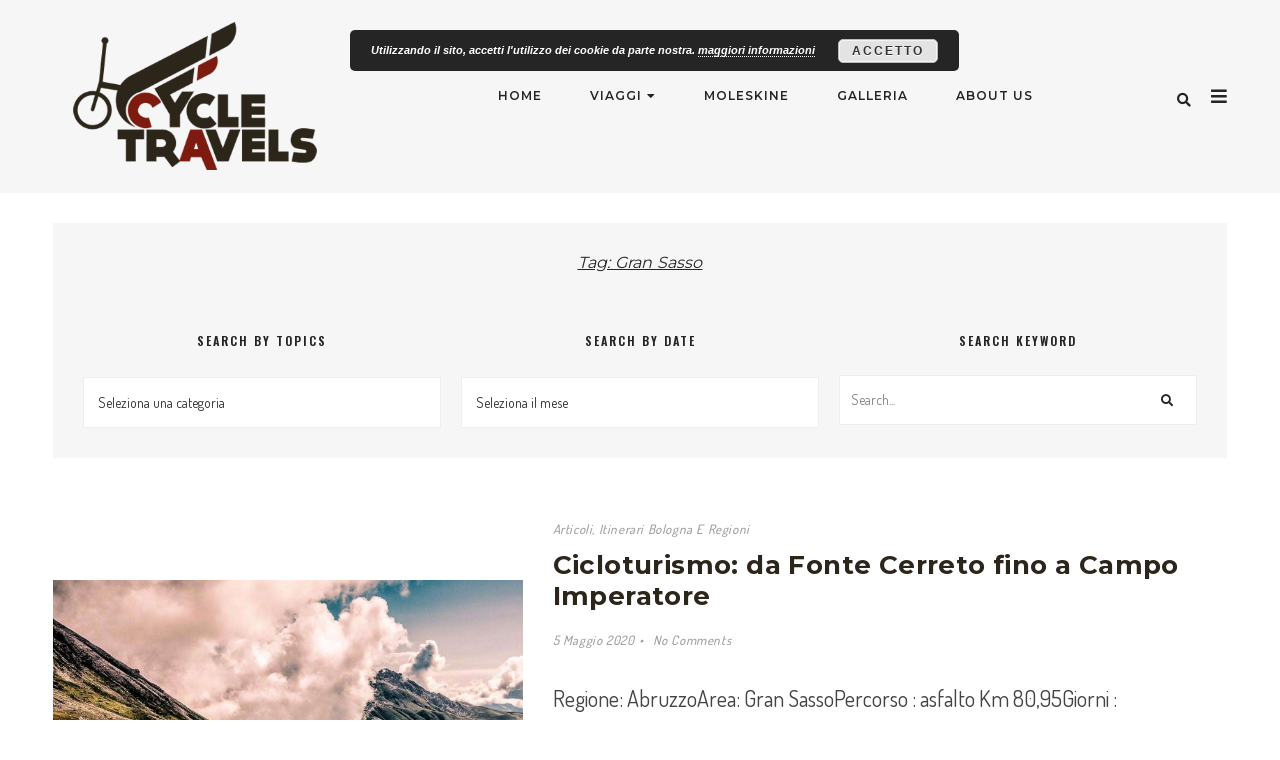

--- FILE ---
content_type: text/html; charset=UTF-8
request_url: http://www.cycle-travels.com/tag/gran-sasso/
body_size: 20780
content:
<!doctype html>
<html lang="it-IT">

<head>
    <meta charset="UTF-8">
    <meta name="viewport" content="width=device-width, initial-scale=1">
    <link rel="profile" href="http://gmpg.org/xfn/11">

    <title>Gran Sasso | Cicloturismo</title>
<style type="text/css">			.heateorSssInstagramBackground{background:radial-gradient(circle at 30% 107%,#fdf497 0,#fdf497 5%,#fd5949 45%,#d6249f 60%,#285aeb 90%)}
											.heateor_sss_horizontal_sharing .heateorSssSharing,.heateor_sss_standard_follow_icons_container .heateorSssSharing{
							color: #7A8C5C;
						border-width: 0px;
			border-style: solid;
			border-color: transparent;
		}
				.heateor_sss_horizontal_sharing .heateorSssSharing:hover,.heateor_sss_standard_follow_icons_container .heateorSssSharing:hover{
						border-color: transparent;
		}
		.heateor_sss_vertical_sharing .heateorSssSharing,.heateor_sss_floating_follow_icons_container .heateorSssSharing{
							color: #fff;
						border-width: 0px;
			border-style: solid;
			border-color: transparent;
		}
				.heateor_sss_vertical_sharing .heateorSssSharing:hover,.heateor_sss_floating_follow_icons_container .heateorSssSharing:hover{
						border-color: transparent;
		}
		
		@media screen and (max-width:783px) {.heateor_sss_vertical_sharing{display:none!important}}@media screen and (max-width:783px) {.heateor_sss_floating_follow_icons_container{display:none!important}}div.heateor_sss_mobile_footer{display:none;}@media screen and (max-width:783px){i.heateorSssTCBackground{background-color:white!important}div.heateor_sss_bottom_sharing{width:100%!important;left:0!important;}div.heateor_sss_bottom_sharing li{width:14.285714285714% !important;}div.heateor_sss_bottom_sharing .heateorSssSharing{width: 100% !important;}div.heateor_sss_bottom_sharing div.heateorSssTotalShareCount{font-size:1em!important;line-height:28px!important}div.heateor_sss_bottom_sharing div.heateorSssTotalShareText{font-size:.7em!important;line-height:0px!important}div.heateor_sss_mobile_footer{display:block;height:40px;}.heateor_sss_bottom_sharing{padding:0!important;display:block!important;width: auto!important;bottom:-2px!important;top: auto!important;}.heateor_sss_bottom_sharing .heateor_sss_square_count{line-height: inherit;}.heateor_sss_bottom_sharing .heateorSssSharingArrow{display:none;}.heateor_sss_bottom_sharing .heateorSssTCBackground{margin-right: 1.1em !important}}</style>
<!-- All In One SEO Pack 3.7.1[204,242] -->

<meta name="keywords"  content="gran sasso,cicloturismo,lago campotosto,parco nazionale del gran sasso,dei monti della laga,viaggio,trip,bicicletta,moutain bike,bike,viaggiare,abruzzo,,campo imperatore" />

<script type="application/ld+json" class="aioseop-schema">{"@context":"https://schema.org","@graph":[{"@type":"Organization","@id":"http://www.cycle-travels.com/#organization","url":"http://www.cycle-travels.com/","name":"Cicloturismo","sameAs":[],"logo":{"@type":"ImageObject","@id":"http://www.cycle-travels.com/#logo","url":"http://www.cycle-travels.com/wordpress/wp-content/uploads/2019/12/cropped-cycle_travels.png","caption":""},"image":{"@id":"http://www.cycle-travels.com/#logo"}},{"@type":"WebSite","@id":"http://www.cycle-travels.com/#website","url":"http://www.cycle-travels.com/","name":"Cicloturismo","publisher":{"@id":"http://www.cycle-travels.com/#organization"},"potentialAction":{"@type":"SearchAction","target":"http://www.cycle-travels.com/?s={search_term_string}","query-input":"required name=search_term_string"}},{"@type":"CollectionPage","@id":"http://www.cycle-travels.com/tag/gran-sasso/#collectionpage","url":"http://www.cycle-travels.com/tag/gran-sasso/","inLanguage":"it-IT","name":"Gran Sasso","isPartOf":{"@id":"http://www.cycle-travels.com/#website"},"breadcrumb":{"@id":"http://www.cycle-travels.com/tag/gran-sasso/#breadcrumblist"}},{"@type":"BreadcrumbList","@id":"http://www.cycle-travels.com/tag/gran-sasso/#breadcrumblist","itemListElement":[{"@type":"ListItem","position":1,"item":{"@type":"WebPage","@id":"http://www.cycle-travels.com/","url":"http://www.cycle-travels.com/","name":"Cycle Travels viaggi in bicicletta, cicloturismo nel mondo"}},{"@type":"ListItem","position":2,"item":{"@type":"WebPage","@id":"http://www.cycle-travels.com/tag/gran-sasso/","url":"http://www.cycle-travels.com/tag/gran-sasso/","name":"Gran Sasso"}}]}]}</script>
<link rel="canonical" href="http://www.cycle-travels.com/tag/gran-sasso/" />
<!-- All In One SEO Pack -->
<link rel='dns-prefetch' href='//fonts.googleapis.com' />
<link rel='dns-prefetch' href='//use.fontawesome.com' />
<link rel='dns-prefetch' href='//s.w.org' />
<link rel="alternate" type="application/rss+xml" title="Cicloturismo &raquo; Feed" href="http://www.cycle-travels.com/feed/" />
<link rel="alternate" type="application/rss+xml" title="Cicloturismo &raquo; Feed dei commenti" href="http://www.cycle-travels.com/comments/feed/" />
<link rel="alternate" type="application/rss+xml" title="Cicloturismo &raquo; Gran Sasso Feed del tag" href="http://www.cycle-travels.com/tag/gran-sasso/feed/" />
<!-- This site uses the Google Analytics by ExactMetrics plugin v6.2.2 - Using Analytics tracking - https://www.exactmetrics.com/ -->
<script type="text/javascript" data-cfasync="false">
	var em_version         = '6.2.2';
	var em_track_user      = true;
	var em_no_track_reason = '';
	
	var disableStr = 'ga-disable-UA-154464899-1';

	/* Function to detect opted out users */
	function __gaTrackerIsOptedOut() {
		return document.cookie.indexOf(disableStr + '=true') > -1;
	}

	/* Disable tracking if the opt-out cookie exists. */
	if ( __gaTrackerIsOptedOut() ) {
		window[disableStr] = true;
	}

	/* Opt-out function */
	function __gaTrackerOptout() {
	  document.cookie = disableStr + '=true; expires=Thu, 31 Dec 2099 23:59:59 UTC; path=/';
	  window[disableStr] = true;
	}

	if ( 'undefined' === typeof gaOptout ) {
		function gaOptout() {
			__gaTrackerOptout();
		}
	}
	
	if ( em_track_user ) {
		(function(i,s,o,g,r,a,m){i['GoogleAnalyticsObject']=r;i[r]=i[r]||function(){
			(i[r].q=i[r].q||[]).push(arguments)},i[r].l=1*new Date();a=s.createElement(o),
			m=s.getElementsByTagName(o)[0];a.async=1;a.src=g;m.parentNode.insertBefore(a,m)
		})(window,document,'script','//www.google-analytics.com/analytics.js','__gaTracker');

window.ga = __gaTracker;		__gaTracker('create', 'UA-154464899-1', 'auto');
		__gaTracker('set', 'forceSSL', true);
		__gaTracker('send','pageview');
		__gaTracker( function() { window.ga = __gaTracker; } );
	} else {
		console.log( "" );
		(function() {
			/* https://developers.google.com/analytics/devguides/collection/analyticsjs/ */
			var noopfn = function() {
				return null;
			};
			var noopnullfn = function() {
				return null;
			};
			var Tracker = function() {
				return null;
			};
			var p = Tracker.prototype;
			p.get = noopfn;
			p.set = noopfn;
			p.send = noopfn;
			var __gaTracker = function() {
				var len = arguments.length;
				if ( len === 0 ) {
					return;
				}
				var f = arguments[len-1];
				if ( typeof f !== 'object' || f === null || typeof f.hitCallback !== 'function' ) {
					console.log( 'Not running function __gaTracker(' + arguments[0] + " ....) because you are not being tracked. " + em_no_track_reason );
					return;
				}
				try {
					f.hitCallback();
				} catch (ex) {

				}
			};
			__gaTracker.create = function() {
				return new Tracker();
			};
			__gaTracker.getByName = noopnullfn;
			__gaTracker.getAll = function() {
				return [];
			};
			__gaTracker.remove = noopfn;
			window['__gaTracker'] = __gaTracker;
			window.ga = __gaTracker;		})();
		}
</script>
<!-- / Google Analytics by ExactMetrics -->
		<script type="text/javascript">
			window._wpemojiSettings = {"baseUrl":"https:\/\/s.w.org\/images\/core\/emoji\/12.0.0-1\/72x72\/","ext":".png","svgUrl":"https:\/\/s.w.org\/images\/core\/emoji\/12.0.0-1\/svg\/","svgExt":".svg","source":{"concatemoji":"http:\/\/www.cycle-travels.com\/wordpress\/wp-includes\/js\/wp-emoji-release.min.js?ver=5.3.20"}};
			!function(e,a,t){var n,r,o,i=a.createElement("canvas"),p=i.getContext&&i.getContext("2d");function s(e,t){var a=String.fromCharCode;p.clearRect(0,0,i.width,i.height),p.fillText(a.apply(this,e),0,0);e=i.toDataURL();return p.clearRect(0,0,i.width,i.height),p.fillText(a.apply(this,t),0,0),e===i.toDataURL()}function c(e){var t=a.createElement("script");t.src=e,t.defer=t.type="text/javascript",a.getElementsByTagName("head")[0].appendChild(t)}for(o=Array("flag","emoji"),t.supports={everything:!0,everythingExceptFlag:!0},r=0;r<o.length;r++)t.supports[o[r]]=function(e){if(!p||!p.fillText)return!1;switch(p.textBaseline="top",p.font="600 32px Arial",e){case"flag":return s([127987,65039,8205,9895,65039],[127987,65039,8203,9895,65039])?!1:!s([55356,56826,55356,56819],[55356,56826,8203,55356,56819])&&!s([55356,57332,56128,56423,56128,56418,56128,56421,56128,56430,56128,56423,56128,56447],[55356,57332,8203,56128,56423,8203,56128,56418,8203,56128,56421,8203,56128,56430,8203,56128,56423,8203,56128,56447]);case"emoji":return!s([55357,56424,55356,57342,8205,55358,56605,8205,55357,56424,55356,57340],[55357,56424,55356,57342,8203,55358,56605,8203,55357,56424,55356,57340])}return!1}(o[r]),t.supports.everything=t.supports.everything&&t.supports[o[r]],"flag"!==o[r]&&(t.supports.everythingExceptFlag=t.supports.everythingExceptFlag&&t.supports[o[r]]);t.supports.everythingExceptFlag=t.supports.everythingExceptFlag&&!t.supports.flag,t.DOMReady=!1,t.readyCallback=function(){t.DOMReady=!0},t.supports.everything||(n=function(){t.readyCallback()},a.addEventListener?(a.addEventListener("DOMContentLoaded",n,!1),e.addEventListener("load",n,!1)):(e.attachEvent("onload",n),a.attachEvent("onreadystatechange",function(){"complete"===a.readyState&&t.readyCallback()})),(n=t.source||{}).concatemoji?c(n.concatemoji):n.wpemoji&&n.twemoji&&(c(n.twemoji),c(n.wpemoji)))}(window,document,window._wpemojiSettings);
		</script>
		<style type="text/css">
img.wp-smiley,
img.emoji {
	display: inline !important;
	border: none !important;
	box-shadow: none !important;
	height: 1em !important;
	width: 1em !important;
	margin: 0 .07em !important;
	vertical-align: -0.1em !important;
	background: none !important;
	padding: 0 !important;
}
</style>
	<link rel='stylesheet' id='emilia-google-fonts-css'  href='http://fonts.googleapis.com/css?family=Dosis%3A300%2C400%2C500%2C600%2C700%7CMontserrat%3A300%2C400%2C500%2C600%2C700%7COswald%3A300%2C400%2C500%2C600%2C700&#038;subset=latin%2Clatin-ext' type='text/css' media='all' />
<link rel='stylesheet' id='wp-block-library-css'  href='http://www.cycle-travels.com/wordpress/wp-includes/css/dist/block-library/style.min.css?ver=5.3.20' type='text/css' media='all' />
<link rel='stylesheet' id='font-awesome-free-css'  href='//use.fontawesome.com/releases/v5.3.1/css/all.css?ver=5.3.20' type='text/css' media='all' />
<link rel='stylesheet' id='owl-carousel-css'  href='http://www.cycle-travels.com/wordpress/wp-content/themes/emilia/assets/css/vendor/owl/owl.carousel.min.css?ver=2.3.4' type='text/css' media='all' />
<link rel='stylesheet' id='owl-carousel-default-css'  href='http://www.cycle-travels.com/wordpress/wp-content/themes/emilia/assets/css/vendor/owl/owl.theme.default.min.css?ver=2.3.4' type='text/css' media='all' />
<link rel='stylesheet' id='mmenu-css'  href='http://www.cycle-travels.com/wordpress/wp-content/themes/emilia/assets/css/vendor/mmenu/jquery.mmenu.all.css?ver=7.2.0' type='text/css' media='all' />
<link rel='stylesheet' id='emilia-style-css'  href='http://www.cycle-travels.com/wordpress/wp-content/themes/emilia/style.css?ver=5.3.20' type='text/css' media='all' />
<style id='emilia-style-inline-css' type='text/css'>

        /* Body Fonts */
		body,
        .u-footer-instagram .insta-gallery-feed .insta-gallery-actions .insta-gallery-button,
        .c-archive-sidebar .c-search__form input[type="text"] {
            font-family: "Dosis";
		}

        .u-footer-instagram .widget a.ig-b-v-24 {
            font-family: "Dosis" !important;
        }

        /* Accent Fonts */
        .c-meta,
        .categories,
        .c-meta__primary,
        .c-meta__secondary,
        .c-newposts__item-date,
        .c-related__post .date,
        .c-comment__meta--primary .date,
        .widget_recent_entries ul .post-date,
        .c-index-posts__item-date,
        .c-index-main-sidebar .index-title-layout-2 .index-more-link {
            font-family: "Dosis";
        }

        /* Post Title Font */
        .entry-title,
        h1.entry-title,
        h2.c-card__title,
        h2.entry-title,
        .widget_recent_entries ul a,
        .c-related__post--title,
        .c-newposts__item--text a,
        .c-slider__box--title,
        .jetpack-display-remote-posts h4 a {
            font-family: "Montserrat";
        }

		/* Heading Fonts */
		h1, h2, h3, h4, h5, h6 {
            font-family: "Montserrat";
		}
		
		/* Navbar Fonts */
        .menu a,
		.c-navbar__main,
        .mm-panel_has-navbar .mm-navbar,
        .mm-menu a {
            font-family: "Montserrat";
		}

        /* Button Fonts */
        button,
        .btn,
        .button,
        input[type="submit"],
        button[type="reset"],
        [type="button"],
        .c-navigation li,
        .ugb-button,
        .wp-block-button,
        .insta-gallery-feed .insta-gallery-actions .insta-gallery-button {
            font-family: "Oswald";
        }

        /* Accessory Fonts */
	   .widget-title,
       .c-featured__title,
       .promo-overlay h4,
       .gls-email-newsletter-wrapper .text-holder h3,
       .c-footer__social-text,
       .c-author__name,
       .c-footer__copyrights p,
       .elementor-widget .optin-widget-wrapper .optin-text-wrap h5,
       .elementor-widget h5 {
            font-family: "Oswald";
        }
	

        /* Accent Color */
		.c-meta__primary a,  
        a.sl-button, 
        a.sl-button,
        .liked, 
        .c-meta__secondary a:hover, 
        .c-footer a:hover, 
        .c-footer a:hover span, 
        .c-categories .cat-links, 
        .c-card__title a:hover, 
        button.back-to-top.show:hover, 
        .c-related__post h3 a:hover, 
        .sl-icon svg, 
        .entry-header .categories a, 
        .c-slider .c-meta__primary a, 
        .widget_recent_entries ul a:hover,
        .article-footer .categories a:hover,
        .article-footer .c-social__btn i:hover,
        .widget .c-social__widget a:hover,
        .c-floating__social a:hover,
        .c-card__footer .c-social__btn i:hover,
        .c-footer__social a:hover,
        .c-newposts__item--text a:hover,
        .c-wgtags a:hover,
        .c-search__button:hover,
        .c-footer .c-newposts__item--text a:hover,
        .c-card .c-meta__primary a:hover,
        .header-2 .c-navbar__social a:hover,
        .header-2 .search-overlay-toggle:hover,
        .header-2.has-floating-sidebar .open-aside:hover,
        .c-index-posts h4 a:hover,
        .c-index-main-sidebar .index-title-layout-2 .index-more-link:hover   {
            color: #777777;
		}
		
		.c-sidebar .emilia_cat_widget .c-cat__item span, 
        .c-navigation__numbers-active, 
        .emilia_cat_widget .c-cat__item span, 
        .slider--carousel .c-slider .c-meta__primary a, 
        article.format-gallery .c-card:before, 
        article.format-video .c-card:before, 
        article.format-audio .c-card:before, 
        article.format-quote .c-card:before,  
        article.format-link .c-card:before,
        .c-card__frame .c-social a:hover .c-social__btn {
		    background-color: #777777;
		}
		
		.mc4wp-form-fields, 
        .load2:after, 
        .load2:before, 
        .load1, 
        .load3-center, 
        .load3:after, 
        .load3:before, 
        .load4:before, 
        .load4:after, 
        .load4-2:after, 
        .load5, 
        .load5:after, 
        .load5:before, 
        .load6:after, 
        .load6:before, 
        .load7:after, 
        .load8:before, 
        .load8-2:before, 
        .load8:after, 
        .load8-2:after, 
        .c-navbar__hamburger--button.active:hover span, 
        .c-categories .cat-links a:hover, 
        .widget-title:after, ::selection, 
        .c-comment__reply a:hover, 
        .u-footer-instagram .null-instagram-feed .clear a:hover, 
        .c-twitter__feed button.owl-dot.active, 
        .c-progress {
		    background: #777777;
		}
		
		.load6, 
        .load7, 
        .load7:before, 
        .load9, 
        .load9:before, 
        .load9:after, 
        .c-navigation__numbers-active, 
        .c-button2:hover,
        blockquote,
        .c-card__frame .c-social a:hover .c-social__btn,
        .wp-block-verse {
		    border-color: #777777;
		}

        /* Accent Color 2 */
        .archive .page-header, 
        .search .page-header,
        .c-index-top-sidebar,
        .c-categories .cat-links a,
        .c-twitter__feed button.owl-dot,
        .about-me,
        .jetpack_subscription_widget,
        .u-footer-background {
            background-color: #f6f6f6;
        }

        #eu-cookie-law {
            background-color: #f6f6f6 !important;
        }
		
		/* Background Color */
		body {
		    background-color: #ffffff;
		}

        .content-wrapper,
        .footer-wrapper {
            background-color: #ffffff;
        }
		
        /* Text Color */
		body, 
        .c-sidebar .emilia_cat_widget .c-cat li h6 {
            color: #444444;
		}
        #eu-cookie-law {
            color: #444444 !important;
        }
		
		.c-navbar__hamburger--button span {
		    background: #444444;
		}
		
		/* Header Background Color */
		.site-header, 
        .u-header-background {
            background-color: #ffffff;
		}
		
		/* Links Color */
		a {
            color: #777777;
		}

        /* Links Hover Color */
        a:hover {
            color: #242424;
        }

        /* General Headings Color */
        h1, 
        h2, 
        h3, 
        h4, 
        h5, 
        h6, 
        .entry-content .tags > a, 
        .post-navigation .nav-links a .prev, 
        .post-navigation .nav-links a .next, 
        .c-comment__meta--primary .author, 
        .c-author__name,
        .tagcloud a {
            color: #242424;
        }

        .tagcloud a {
            border-color: #242424;
        }

        .tagcloud a:hover span,
        .tagcloud a:hover {
            background-color: #242424;
            color: #fff;
        }
		
		/* Header text color */
		.site-title a, 
        .site-description {
		    color: #242424;
		}

        /* Promo & Featured Cats Title Color */
       .c-featured__title,
       .promo-item .promo-overlay h4 {
            color: #242424;
        }
		
		/* Header background color */
		.site-header, 
        .u-header-background {
		    background-color: #ffffff;
		}

        /* BUTTONS */

        /* Read More Buttons */
        .c-card__footer .button.read-more, 
        .manual-read-more a.more-link {
            color: #242424;
            background-color: #ffffff;
            border-color: #242424;
        }

        #eu-cookie-law input {
            color: #242424 !important;
            background-color: #ffffff !important;
            border-color: #242424 !important;
        }

        /* Hover */
        .c-card__footer .button.read-more:hover, 
        .manual-read-more a.more-link:hover {
           color: #ffffff;
           background-color: #2c251b;
           border-color: #ffffff;
        }

        #eu-cookie-law input:hover {
           color: #ffffff !important;
           background-color: #2c251b !important;
           border-color: #ffffff !important;
        }

        /* Standard Buttons */
        button,
        .btn,
        .button,
        input[type="submit"],
        button[type="reset"],
        [type="button"],
        .c-navigation li {   
            color: #ffffff;
            background-color: #242424;
            border-color: #242424;
        }

        .c-navigation li a {
            color: #ffffff;
        }

        .button.c-button__full,
        .comment-form input[type="submit"] {   
            color: #ffffff !important;
            background-color: #242424 !important;
            border-color: #242424 !important;
        }    
        
        /* Standard Button Hover */
        button:hover,
        .btn:hover,
        .button:hover,
        input[type="submit"]:hover,
        button[type="reset"]:hover,
        [type="button"]:hover,
        .c-navigation li:hover {
           color: #ffffff;
           background-color: #cccccc;
           border-color: #777777;
        }

        .c-navigation li:hover a,
        .c-navigation li a:hover {
            color: #ffffff;
        }

        .button.c-button__full:hover,
        .comment-form input[type="submit"]:hover {
           color: #ffffff !important;
           background-color: #cccccc !important;
           border-color: #777777 !important;
        }

        /* MENU COLORS */
        /* Primary Navbar background color */
        .c-navbar__top, 
        .header2 .navbar-container,
        .primary-menu-full .header2 .c-navbar__top,
        .c-navbar__top .menu .menu-item-has-children:hover > ul,
        #mmenu-1 .mm-panel,
        #mmenu-1 .mm-navbar {
            background-color: #f6f6f6;
        }

         /* Primary Navbar border color */
        .header1 .c-navbar__top,
        .header3 .c-navbar__top,
        .header4 .c-navbar__top {
            border-bottom: 1px solid #f6f6f6;
        }

        .header2 .navbar-container,
        .primary-menu-full .header2 .c-navbar__top {
            border-color: #f6f6f6;
        }

        /* Primary Navbar text color */
        .c-navbar__top .menu a, 
        .c-navbar__top .c-navbar__zone--mobile-container .menu a, 
        #mmenu-1.mm-menu a,
        #mmenu-1,
        #mmenu-1 a.mm-navbar__title,
        #mmenu-1 a.mm-navbar__title:hover {
            color: #242424;
        }

        #mmenu-1 .mm-btn::after, 
        #mmenu-1 .mm-btn::before {
            border-color: #242424;
        }
        
        .c-navbar__top .c-navbar__hamburger--button span, 
        .c-navbar__top .c-navbar__hamburger--button.active .top, 
        .c-navbar__top .c-navbar__hamburger--button.active .bottom {
            background: #242424;
        }

        /* Primary Navbar text hover color */
        .c-navbar__top .menu a:hover, 
        .c-navbar__top .c-navbar__zone--mobile-container .menu a:hover, 
        #mmenu-1.mm-menu a:active, 
        #mmenu-1.mm-menu a:hover {
            color: #777777;
        }
        
        .c-navbar__top .c-navbar__hamburger--button:hover span, 
        .c-navbar__top .c-navbar__hamburger--button.active:hover .top, 
        .c-navbar__top .c-navbar__hamburger--button.active:hover .bottom {
            background: #777777;
        }

        #mmenu-1 .mm-btn:hover:after, 
        #mmenu-1 .mm-btn:hover:before {
            border-color: #777777;
        }

        /* Primary Extras */
        .has-floating-sidebar .open-aside, 
        .c-navbar__social a,
        .header4 .open-aside, 
        .search-overlay-toggle {
            color: #242424;
        }

        .has-floating-sidebar .open-aside:hover, 
        .c-navbar__social a:hover,
        .header4 .open-aside:hover, 
        .search-overlay-toggle:hover {
            color: #777777;
        }

          
        /* Secondary Navbar background color */
        .secondary-menu .navbar-container, 
        .secondary-menu .menu .menu-item-has-children:hover > ul,
        #mmenu-2 .mm-panel,
        #mmenu-2 .mm-navbar {
            background-color: #ffffff;
        }

        /* Secondary Navbar border color */
        .secondary-menu .navbar-container {
            border-color: ;
        }

        /* Secondary Navbar text color */ 
        .secondary-menu .menu a, 
        .secondary-menu .c-navbar__zone--mobile-container .menu a,
        #mmenu-2.mm-menu a,
        #mmenu-2,
        #mmenu-2 a.mm-navbar__title,
        #mmenu-2 a.mm-navbar__title:hover {
            color: #242424;
        }
        
        .secondary-menu .c-navbar__hamburger--button span, 
        .secondary-menu .c-navbar__hamburger--button.active .top, 
        .secondary-menu .c-navbar__hamburger--button.active .bottom {
            background: #242424;
        }

        #mmenu-2 .mm-btn::after, 
        #mmenu-2 .mm-btn::before {
            border-color: #242424;
        }

        /* Secondary Navbar text hover color */ 
        .secondary-menu .menu a:hover, 
        .secondary-menu .c-navbar__zone--mobile-container .menu a:hover,
        #mmenu-2.mm-menu a:active, 
        #mmenu-2.mm-menu a:hover {
            color: #777777;
        }
        
        .secondary-menu .c-navbar__hamburger--button:hover span, 
        .secondary-menu .c-navbar__hamburger--button.active:hover .top, 
        .secondary-menu .c-navbar__hamburger--button.active:hover .bottom {
            background: #777777;
        }

        #mmenu-2 .mm-btn:hover:after, 
        #mmenu-2 .mm-btn:hover:before {
            border-color: #777777;
        }

        /* POST COLORS */
        /* Post Title Color */
        .c-card__title a,
        h2.c-card__title,
        h1.entry-title,
        h2.entry-title,
        .c-newposts__item--text a, 
        .c-related__post--title,
        .widget_recent_entries ul a,
        .jetpack-display-remote-posts h4 a,
        .c-index-posts h4 a {
            color: #2c251b;
        }

        /* Headings Color */
        .c-card h1, 
        .c-card h2, 
        .c-card h3, 
        .c-card h4, 
        .c-card h5, 
        .c-card h6,
        .post .o-wrapper h1,
        .post .o-wrapper h2,
        .post .o-wrapper h3,
        .post .o-wrapper h4,
        .post .o-wrapper h5,
        .post .o-wrapper h6,
        .page .entry-content h1,
        .page .entry-content h2,
        .page .entry-content h3,
        .page .entry-content h4,
        .page .entry-content h5,
        .page .entry-content h6 {
            color: #b70c0c;
        }

        /* Meta color */
        .c-card .c-meta__primary,
        .c-card .c-meta__primary a, 
        .c-meta__secondary,
        .c-meta__secondary a,
        .c-newposts__item-date,
        .c-related__post .date, 
        .c-comment__meta--primary .date,
        .widget_recent_entries ul .post-date,
        .article-footer .categories a,
        .article-footer-inner .categories,
        .c-index-posts__item-date,
        .c-index-main-sidebar .index-title-layout-2 .index-more-link {
            color: #a1a1a1;
        }

        /* WIDGET & SIDEBAR COLORS */
        .c-sidebar .widget-title,
        .c-footer .widget-title,
        .elementor-widget h5 {
            color: #242424;
            background-color: #f6f6f6;
        }

        .c-blog-sidebar .widget-title,
        .c-split-slider-sidebar .widget-title,
        .u-footer-instagram .widge-title,
        .c-archive-sidebar .widget-title {
            color: #242424;
        }

        /* Social icons */
        .widget .c-social__widget a,
        .c-floating__social a,
        .c-social__btn i,
        .c-footer__social a,
        .header-2 .c-navbar__social a,
        .header-2 .search-overlay-toggle,
        .header-2.has-floating-sidebar .open-aside {
            color: #242424;
        }

        .c-card__frame .c-social a {
            background-color: #242424;
        }

        /* INSTAGRAM FOOTER COLORS */

        .u-footer-instagram .insta-gallery-feed .insta-gallery-actions .insta-gallery-button {
            color: #242424;
        }

        .u-footer-instagram .insta-gallery-feed .insta-gallery-actions .insta-gallery-button:hover {
            color: #ffffff;
        }

        /* FOOTER COLORS */

        /* Footer text color */
        .c-footer__social,
        .c-footer__social a {
            color: #242424;
        }
        
        /* Footer background color */
        .c-footer__social {
            background-color: #f6f6f6;
        }

        /* Copyright text color */
        .c-footer__copyrights .site-info,
        .c-footer__copyrights .site-info a {
            color: #444444;
        }
        
        /* copyright background color */
        .c-footer__copyrights {
            background-color: #ffffff;
        }

        /* Logo Height */
        .custom-logo {
            max-height: 345px;
        }

        .header-3.header--sticky .site-content {
            padding-top: calc(345px + 29px);
        }

        /* Site Width */
        .navbar-container,
        .u-container-width,
        .u-blog-grid-width {
            max-width: calc(1200px - (0px * 2));
        }

        .navbar-container {
            width: calc(1200px - (0px * 2));
        }

        /* Content Padding  */
        .content-wrapper,
        .c-footer {
            padding: 0px;
        }

        @media only screen and (max-width: 1024px) {
        .content-wrapper,
        .c-footer {
            padding: 0px;
        }
        }

        /* Header Margin  */
        .site-header {
            margin-bottom: 0px;
        }
		
		/* Body Font Size */
		body {
		    font-size: 22px;
        }
		
		/* Body Line Height */
		body {
		    line-height: 2.2;
		}

        /* Accent Font Weight */
        .c-meta,
        .categories,
        .c-meta__primary,
        .c-meta__secondary,
        .c-newposts__item-date,
        .c-related__post .date,
        .c-comment__meta--primary .date,
        .widget_recent_entries ul .post-date,
        .c-index-posts__item-date,
        .c-index-main-sidebar .index-title-layout-2 .index-more-link {
            font-weight: 500;
        }

        /* Accent Font Size */
        .c-meta,
        .categories,
        .c-meta__primary,
        .c-meta__secondary,
        .c-newposts__item-date,
        .c-related__post .date,
        .c-comment__meta--primary .date,
        .c-index-posts__item-date,
        .c-index-main-sidebar .index-title-layout-2 .index-more-link {
            font-size: 13px;
        }

        /* Accent Font Style */
        .c-meta,
        .categories,
        .c-meta__primary,
        .c-meta__secondary,
        .c-newposts__item-date,
        .c-related__post .date,
        .c-comment__meta--primary .date,
        .widget_recent_entries ul .post-date,
        .c-index-posts__item-date,
        .c-index-main-sidebar .index-title-layout-2 .index-more-link {
            font-style: italic;
        }

        /* Accent Font Transform */
        .c-meta,
        .categories,
        .c-meta__primary,
        .c-meta__secondary,
        .c-newposts__item-date,
        .c-related__post .date,
        .c-comment__meta--primary .date,
        .widget_recent_entries ul .post-date,
        .c-index-posts__item-date,
        .c-index-main-sidebar .index-title-layout-2 .index-more-link {
            text-transform: capitalize;
        }

        /* Accent Font Letter Spacing */
        .c-meta,
        .categories,
        .c-meta__primary,
        .c-meta__secondary,
        .c-newposts__item-date,
        .c-related__post .date,
        .c-comment__meta--primary .date,
        .widget_recent_entries ul .post-date,
        .c-index-posts__item-date,
        .c-index-main-sidebar .index-title-layout-2 .index-more-link {
            letter-spacing: 0.6px;
        }
		
		/* Navbar font size */
        .menu a,
		.c-navbar__main .menu, 
        .header2 .c-navbar__main .menu, 
        .header3 .c-navbar__main .menu, 
        .header4 .c-navbar__main .menu,
        .mm-menu a {
		    font-size: 12px;
		}

        .c-navbar__social,
        .search-overlay-toggle {
            font-size: calc(2px + 12px);
        }
		
		/* Navbar letter spacing */
        .menu a,
		.c-navbar__main .menu, 
        .c-navbar__main .menu a,
        .mm-menu a {
		    letter-spacing: 1.0px;
		}
		
		/* Navbar Text Transform */
		.menu a,
		.c-navbar__main .menu, 
        .header2 .c-navbar__main .menu, 
        .header3 .c-navbar__main .menu, 
        .header4 .c-navbar__main .menu,
        .mm-panel_has-navbar .mm-navbar,
        .mm-menu a {
		    text-transform: uppercase;
		}
		
		/* Navbar Font Weight */
        .menu a,
		.c-navbar__main .menu,
        .mm-menu a {
		    font-weight: 600;
		}

        /* Button Font */
        button,
        .btn,
        .button,
        input[type="submit"],
        button[type="reset"],
        [type="button"],
        .ugb-button,
        .wp-block-button,
        .insta-gallery-feed .insta-gallery-actions .insta-gallery-button {
            font-size: 12px;
            font-weight: 600;
            letter-spacing: 2px;
            text-transform: uppercase;
        }

        .insta-gallery-feed .insta-gallery-actions .insta-gallery-button {
            font-size: 12px !important;
        }

        /* Post Title Font Weight */
        .entry-title,
        h2.c-card__title,
        h1.entry-title,
        h2.entry-title,
        .c-slider__box--title,
        .widget_recent_entries ul a,
        .c-related__post--title,
        .c-newposts__item--text a,
        .jetpack-display-remote-posts h4 a,
        .c-index-posts h4 a {
            font-weight: 700;
        }

        /* Post Title Font Size */
        h2.c-card__title,
        h1.entry-title,
        h2.entry-title,
        .c-slider__box--title {
            font-size: 28px;
        }

        /* List, Grid, Mixed, Masonry Post Title Font Size */
        .layout-list h2.c-card__title,
        .layout-mixed h2.c-card__title,
        .layout-grid h2.c-card__title,
        .layout-masonry h2.c-card__title {
            font-size: 26px;
        }

        /* Post Title Text Transform */
        .entry-title,
        h2.c-card__title,
        h1.entry-title,
        h2.entry-title,
        .c-slider__box--title,
        .widget_recent_entries ul a,
        .c-related__post--title,
        .c-newposts__item--text a,
        .jetpack-display-remote-posts h4 a,
        .c-index-posts h4 a {
            text-transform: none;
        }

        /* Post Title Letter Spacing */
        .entry-title,
        h2.c-card__title,
        h1.entry-title,
        h2.entry-title,
        .c-slider__box--title,
        .widget_recent_entries ul a,
        .c-related__post--title,
        .c-newposts__item--text a,
        .jetpack-display-remote-posts h4 a,
        .c-index-posts h4 a {
            letter-spacing: 0.4px;
        }

        /* Headings */
        h1, 
        h2, 
        h3, 
        h4, 
        h5, 
        h6 {
            font-weight: 400;
            text-transform: none;
            letter-spacing: 0.2px;
        }

        /* Headings H1 Font Size */
        h1 {
            font-size: 36px;
        }

        /* Headings H2 Font Size */
        h2 {
        font-size: 28px;  
        }

        /* Headings H3 Font Size */
        h3 {
            font-size: 24px;
        }

        /* Headings H4 Font Size */
        h4 {
            font-size: 20px;
        }

        /* Headings H5 Font Size */
        h5,
        .c-index-posts h4 {
            font-size: 18px;
        }

        /* Headings H6 Font Size */
        h6 {
            font-size: 16px;
        }

        /* ACCESSORY FONTS */
        /* Font Weight */
        .widget-title,
        .c-featured__title,
        .promo-overlay h4,
        .gls-email-newsletter-wrapper .text-holder h3,
        .c-footer__social-text,
        .c-author__name,
        .c-footer__copyrights p,
        .elementor-widget .optin-widget-wrapper .optin-text-wrap h5,
        .elementor-widget h5 {
            font-weight: 600;
            text-transform: uppercase;
            letter-spacing: 2.0px;
        }

        .widget-title,
        .c-footer__social-text,
        .elementor-widget h5  {
            font-size: 12px;
        }

        .c-featured__title,
        .promo-overlay h4,
        .c-author__name {
            font-size: 14px;
        }
	
	
</style>
<link rel='stylesheet' id='signature-font-css'  href='//fonts.googleapis.com/css?family=Dawning+of+a+New+Day%3A400&#038;ver=5.3.20' type='text/css' media='all' />
<link rel='stylesheet' id='emilia-shared-styles-css'  href='http://www.cycle-travels.com/wordpress/wp-content/themes/emilia/common.css?ver=1.0' type='text/css' media='screen' />
<link rel='stylesheet' id='heateor_sss_frontend_css-css'  href='http://www.cycle-travels.com/wordpress/wp-content/plugins/sassy-social-share/public/css/sassy-social-share-public.css?ver=3.3.13' type='text/css' media='all' />
<link rel='stylesheet' id='heateor_sss_sharing_default_svg-css'  href='http://www.cycle-travels.com/wordpress/wp-content/plugins/sassy-social-share/admin/css/sassy-social-share-svg.css?ver=3.3.13' type='text/css' media='all' />
<script type='text/javascript'>
/* <![CDATA[ */
var exactmetrics_frontend = {"js_events_tracking":"true","download_extensions":"zip,mp3,mpeg,pdf,docx,pptx,xlsx,rar","inbound_paths":"[{\"path\":\"\\\/go\\\/\",\"label\":\"affiliate\"},{\"path\":\"\\\/recommend\\\/\",\"label\":\"affiliate\"}]","home_url":"http:\/\/www.cycle-travels.com","hash_tracking":"false"};
/* ]]> */
</script>
<script type='text/javascript' src='http://www.cycle-travels.com/wordpress/wp-content/plugins/google-analytics-dashboard-for-wp/assets/js/frontend.min.js?ver=6.2.2'></script>
<script type='text/javascript' src='http://www.cycle-travels.com/wordpress/wp-includes/js/jquery/jquery.js?ver=1.12.4-wp'></script>
<script type='text/javascript' src='http://www.cycle-travels.com/wordpress/wp-includes/js/jquery/jquery-migrate.min.js?ver=1.4.1'></script>
<link rel='https://api.w.org/' href='http://www.cycle-travels.com/wp-json/' />
<link rel="EditURI" type="application/rsd+xml" title="RSD" href="http://www.cycle-travels.com/wordpress/xmlrpc.php?rsd" />
<link rel="wlwmanifest" type="application/wlwmanifest+xml" href="http://www.cycle-travels.com/wordpress/wp-includes/wlwmanifest.xml" /> 
<meta name="generator" content="WordPress 5.3.20" />
<style type="text/css"> .optin-widget-wrapper .screenread {
	height: 1px;
    left: -1000em;
    overflow: hidden;
    position: absolute;
    top: -1000em;
    width: 1px; } </style>        <style type="text/css">
                        .site-title,
            .site-description {
                position: absolute;
                clip: rect(1px, 1px, 1px, 1px);
            }

                    </style>
        <link rel="icon" href="http://www.cycle-travels.com/wordpress/wp-content/uploads/2019/12/cropped-icon_cylceTravels-32x32.jpg" sizes="32x32" />
<link rel="icon" href="http://www.cycle-travels.com/wordpress/wp-content/uploads/2019/12/cropped-icon_cylceTravels-192x192.jpg" sizes="192x192" />
<link rel="apple-touch-icon-precomposed" href="http://www.cycle-travels.com/wordpress/wp-content/uploads/2019/12/cropped-icon_cylceTravels-180x180.jpg" />
<meta name="msapplication-TileImage" content="http://www.cycle-travels.com/wordpress/wp-content/uploads/2019/12/cropped-icon_cylceTravels-270x270.jpg" />
</head>

<body class="archive tag tag-gran-sasso tag-276 wp-custom-logo wp-embed-responsive hfeed has-secondary-menu header-3 header--static has-back-to-top has-floating-sidebar has-header-search">



    <div id="emilia-aside" class="emilia-aside">
                    <div class="emilia-sidebar">
                <section id="search-7" class="widget widget_search"><h2 class="widget-title">Search the blog</h2><div class="c-search__form">
    <form role="search" method="get" id="searchform" class="search-form" action="http://www.cycle-travels.com/">
        <input type="text" placeholder="Search..." name="s" id="s"/>
        <button type="submit" class="c-search__button">
        <i class="fas fa-search"></i>
        </button>
    </form>
</div></section><section id="qligg_widget-5" class="widget instagal-widget"><h2 class="widget-title">Instagram</h2>          <style>
            #insta-gallery-feed-1 .insta-gallery-list {margin: 0 -3px;}#insta-gallery-feed-1 .insta-gallery-list .insta-gallery-item {padding: 3px;}#insta-gallery-feed-1 .insta-gallery-spinner {background-image:url(http://www.cycle-travels.com/wordpress/wp-content/uploads/2019/11/logo_cycletravels-1.png)}          </style>
<div id="insta-gallery-feed-1" class="insta-gallery-feed insta-gallery-square" data-feed="{&quot;id&quot;:&quot;1&quot;,&quot;order&quot;:&quot;1&quot;,&quot;username&quot;:&quot;17841401615080042&quot;,&quot;type&quot;:&quot;username&quot;,&quot;tag&quot;:&quot;&quot;,&quot;order_by&quot;:&quot;top_media&quot;,&quot;layout&quot;:&quot;gallery&quot;,&quot;limit&quot;:&quot;12&quot;,&quot;columns&quot;:&quot;3&quot;,&quot;resolution&quot;:&quot;medium&quot;,&quot;spacing&quot;:3,&quot;highlight&quot;:[&quot;&quot;],&quot;profile&quot;:{&quot;id&quot;:&quot;17841401615080042&quot;,&quot;username&quot;:&quot;&quot;,&quot;website&quot;:&quot;&quot;,&quot;biography&quot;:&quot;&quot;,&quot;name&quot;:&quot;&quot;,&quot;followers_count&quot;:0,&quot;media_count&quot;:0,&quot;profile_picture_url&quot;:&quot;http:\/\/2.gravatar.com\/avatar\/b642b4217b34b1e8d3bd915fc65c4452?s=150&amp;d=mm&amp;r=g&quot;,&quot;link&quot;:&quot;&quot;,&quot;error&quot;:1,&quot;message&quot;:&quot;Error validating access token: Session has expired on Saturday, 10-Apr-21 07:36:15 PDT. The current time is Saturday, 17-Jan-26 15:49:39 PST.&quot;},&quot;box&quot;:{&quot;display&quot;:false,&quot;padding&quot;:&quot;1&quot;,&quot;radius&quot;:&quot;0&quot;,&quot;background&quot;:&quot;#fefefe&quot;,&quot;profile&quot;:false,&quot;desc&quot;:&quot;&quot;},&quot;mask&quot;:{&quot;display&quot;:true,&quot;background&quot;:&quot;&quot;,&quot;likes&quot;:true,&quot;comments&quot;:true},&quot;card&quot;:{&quot;display&quot;:false,&quot;radius&quot;:&quot;1&quot;,&quot;font_size&quot;:&quot;12&quot;,&quot;background&quot;:&quot;#ffffff&quot;,&quot;padding&quot;:&quot;5&quot;,&quot;info&quot;:true,&quot;length&quot;:&quot;10&quot;,&quot;caption&quot;:true},&quot;carousel&quot;:{&quot;slidespv&quot;:&quot;5&quot;,&quot;autoplay&quot;:true,&quot;autoplay_interval&quot;:&quot;3000&quot;,&quot;navarrows&quot;:true,&quot;navarrows_color&quot;:&quot;&quot;,&quot;pagination&quot;:true,&quot;pagination_color&quot;:&quot;&quot;},&quot;popup&quot;:{&quot;display&quot;:true,&quot;profile&quot;:false,&quot;caption&quot;:false,&quot;likes&quot;:false,&quot;comments&quot;:false,&quot;align&quot;:&quot;bottom&quot;},&quot;button&quot;:{&quot;display&quot;:true,&quot;text&quot;:&quot;View on Instagram&quot;,&quot;background&quot;:&quot;&quot;,&quot;background_hover&quot;:&quot;&quot;},&quot;button_load&quot;:{&quot;display&quot;:false,&quot;text&quot;:&quot;Load more...&quot;,&quot;background&quot;:&quot;&quot;,&quot;background_hover&quot;:&quot;&quot;},&quot;panel&quot;:&quot;tab_panel_feed&quot;,&quot;size&quot;:&quot;small&quot;,&quot;insta_layout&quot;:&quot;gallery&quot;,&quot;insta_box&quot;:false,&quot;insta_box-padding&quot;:&quot;1&quot;,&quot;insta_box-radius&quot;:&quot;0&quot;,&quot;insta_box-background&quot;:&quot;#fefefe&quot;,&quot;insta_box-profile&quot;:false,&quot;insta_box-desc&quot;:&quot;&quot;,&quot;insta_button_load&quot;:false,&quot;insta_button_load-background-hover&quot;:&quot;&quot;,&quot;insta_button_load-background&quot;:&quot;&quot;,&quot;insta_button_load-text&quot;:&quot;Load more...&quot;,&quot;insta_button&quot;:true,&quot;insta_button-background-hover&quot;:&quot;&quot;,&quot;insta_button-background&quot;:&quot;&quot;,&quot;insta_button-text&quot;:&quot;View on Instagram&quot;,&quot;insta_card&quot;:false,&quot;insta_card-font-size&quot;:&quot;12&quot;,&quot;insta_card-padding&quot;:&quot;5&quot;,&quot;insta_card-radius&quot;:&quot;1&quot;,&quot;insta_card-background&quot;:&quot;#ffffff&quot;}" data-feed_layout="gallery">
    <div class="insta-gallery-list">
  </div>
  <div class="insta-gallery-spinner"></div>    <div class="insta-gallery-actions">
    <a href="https://www.instagram.com/" target="blank" class="insta-gallery-button follow"><i class="qligg-icon-instagram-o"></i>View on Instagram</a>
  </div>
</div></section>            </div>
            </div>

<div id="page" class="site">
    <a class="skip-link screen-reader-text" href="#content">
        Skip to content    </a>

    <header id="masthead" class="site-header header3 u-header-background">
    <div class="c-navbar__zone c-navbar__top c-navbar__main-container u-container-sides-spacing">
        <div class="navbar-container">
            <div class="c-navbar__zone c-navbar__zone--top">
                <div class="c-navbar__zone c-navbar__logo site-branding">
                                            <div itemscope itemtype="http://schema.org/Organization">
                            <a href="http://www.cycle-travels.com/" class="custom-logo-link" rel="home"><img width="430" height="218" src="http://www.cycle-travels.com/wordpress/wp-content/uploads/2019/12/cropped-cycle_travels.png" class="custom-logo" alt="Cicloturismo" srcset="http://www.cycle-travels.com/wordpress/wp-content/uploads/2019/12/cropped-cycle_travels.png 430w, http://www.cycle-travels.com/wordpress/wp-content/uploads/2019/12/cropped-cycle_travels-300x152.png 300w" sizes="(max-width: 430px) 100vw, 430px" /></a>                        </div>
                                         <h2 class="site-title">                                 <a href="http://www.cycle-travels.com/" rel="home">
                                    Cicloturismo                                </a>
                             </h2>                                     </div>
                <div class="c-navbar__zone c-navbar__zone--top-left">
                    <nav id="site-navigation" class="c-navbar__main">
                        <div class="menu-primary-container"><ul id="primary-menu" class="menu"><li id="menu-item-471" class="menu-item menu-item-type-custom menu-item-object-custom menu-item-home menu-item-471"><a title="						" href="http://www.cycle-travels.com/">Home</a></li>
<li id="menu-item-493" class="menu-item menu-item-type-taxonomy menu-item-object-category menu-item-has-children menu-item-493"><a href="http://www.cycle-travels.com/category/viaggi/">Viaggi</a>
<ul class="sub-menu">
	<li id="menu-item-1431" class="menu-item menu-item-type-taxonomy menu-item-object-category menu-item-1431"><a href="http://www.cycle-travels.com/category/bhutan-1994/">Bhutan1994</a></li>
	<li id="menu-item-547" class="menu-item menu-item-type-taxonomy menu-item-object-category menu-item-has-children menu-item-547"><a href="http://www.cycle-travels.com/category/francia/">Francia</a>
	<ul class="sub-menu">
		<li id="menu-item-1406" class="menu-item menu-item-type-taxonomy menu-item-object-category menu-item-1406"><a href="http://www.cycle-travels.com/category/francia/francia-briancon/">FRANCIA BRIANÇON</a></li>
		<li id="menu-item-976" class="menu-item menu-item-type-taxonomy menu-item-object-category menu-item-976"><a href="http://www.cycle-travels.com/category/francia/loira-bretagna-normandia-e-parigi/">Francia 2009</a></li>
		<li id="menu-item-3831" class="menu-item menu-item-type-taxonomy menu-item-object-category menu-item-3831"><a href="http://www.cycle-travels.com/category/francia/francia-tra-perigord-e-la-duna-di-pilat/">FRANCIA VIAGGIO TRA IL PERIGORD E LA DUNA DI PILAT</a></li>
		<li id="menu-item-3903" class="menu-item menu-item-type-taxonomy menu-item-object-category menu-item-3903"><a href="http://www.cycle-travels.com/category/francia/francia-e-spagna-i-vulcani-dellalveria-e-i-pirenei-in-biciletta/">Francia e Spagna i vulcani dell’Alveria e i Pirenei</a></li>
	</ul>
</li>
	<li id="menu-item-546" class="menu-item menu-item-type-taxonomy menu-item-object-category menu-item-has-children menu-item-546"><a href="http://www.cycle-travels.com/category/italia/">Italia</a>
	<ul class="sub-menu">
		<li id="menu-item-2446" class="menu-item menu-item-type-taxonomy menu-item-object-category menu-item-2446"><a href="http://www.cycle-travels.com/category/italia/itinerari-bologna-e-regioni/">Itinerari Bologna e regioni</a></li>
		<li id="menu-item-2443" class="menu-item menu-item-type-taxonomy menu-item-object-category menu-item-2443"><a href="http://www.cycle-travels.com/category/italia/val-venosta-e-ciclopista-del-sole/">Val Venosta</a></li>
		<li id="menu-item-2614" class="menu-item menu-item-type-taxonomy menu-item-object-category menu-item-2614"><a href="http://www.cycle-travels.com/category/italia/maremma-in-bicicletta/">Maremma In bicicletta</a></li>
		<li id="menu-item-2716" class="menu-item menu-item-type-taxonomy menu-item-object-category menu-item-2716"><a href="http://www.cycle-travels.com/category/italia/parco-nazionale-del-cilento/">Parco Nazionale del Cilento</a></li>
	</ul>
</li>
	<li id="menu-item-494" class="menu-item menu-item-type-taxonomy menu-item-object-category menu-item-has-children menu-item-494"><a href="http://www.cycle-travels.com/category/inghilterra/">Inghilterra</a>
	<ul class="sub-menu">
		<li id="menu-item-872" class="menu-item menu-item-type-taxonomy menu-item-object-category menu-item-872"><a href="http://www.cycle-travels.com/category/inghilterra/avenue-verte-la-pista-ciclabile-londra-parigi/">London to Paris Avenue Verte</a></li>
		<li id="menu-item-2015" class="menu-item menu-item-type-taxonomy menu-item-object-category menu-item-2015"><a href="http://www.cycle-travels.com/category/inghilterra/celtic-trail-south-wales/">Celtic Trail South Wales</a></li>
		<li id="menu-item-2855" class="menu-item menu-item-type-taxonomy menu-item-object-category menu-item-2855"><a href="http://www.cycle-travels.com/category/inghilterra/coast-to-coast-con-la-brompton-hadrians-wall/">Coast to Coast the Hadrian&#8217;s Wall</a></li>
	</ul>
</li>
	<li id="menu-item-496" class="menu-item menu-item-type-taxonomy menu-item-object-category menu-item-496"><a href="http://www.cycle-travels.com/category/norvegia/">Norvegia</a></li>
	<li id="menu-item-1522" class="menu-item menu-item-type-taxonomy menu-item-object-category menu-item-1522"><a href="http://www.cycle-travels.com/category/olanda-in-bicicletta/">Olanda</a></li>
</ul>
</li>
<li id="menu-item-495" class="menu-item menu-item-type-taxonomy menu-item-object-category menu-item-495"><a href="http://www.cycle-travels.com/category/moleskine/">Moleskine</a></li>
<li id="menu-item-3155" class="menu-item menu-item-type-custom menu-item-object-custom menu-item-3155"><a href="http://www.cycle-travels.com/gallery/">Galleria</a></li>
<li id="menu-item-472" class="menu-item menu-item-type-post_type menu-item-object-page menu-item-472"><a title="						" href="http://www.cycle-travels.com/about/">About Us</a></li>
</ul></div>                    </nav>
                    <div>
                        <div class="c-navbar__hamburger--button" id="toggle-hamburger">
                            <span class="top"></span>
                            <span class="middle"></span>
                            <span class="bottom"></span>
                        </div>
                    </div>
                    <!-- #site-navigation -->
                </div>
                                <div class="c-navbar__zone c-navbar__zone--top-right">

                    
                                            <div class="c-navbar__search--container">
                            <i class="fa fa-search search-overlay-toggle"></i>
                        </div>

                        <div class="c-navbar__search-overlay">
                            <div class="close-icon">
                                <i class="fas fa-times search-overlay-close"></i>
                            </div>
                            <div class="u-container-sides-spacing">
                                <div class="o-wrapper u-container-width">
                                    <div class="c-navbar__search-holder">

                                        <form role="search" method="get"
                                              action="http://www.cycle-travels.com/">
                                            <input type="search" autofocus class="search-field"
                                                   placeholder="Start Typing Here&hellip;"
                                                   value="" name="s"
                                                   title="Search for:"/>
                                            <p>Input your search keywords and press Enter.</p>
                                            <input type="hidden" name="post_type" value="Search"/>
                                        </form>

                                    </div>
                                </div>
                            </div>
                        </div>
                    
                    <div class="open-aside"><i class="fas fa-bars open-aside-icon"></i></div>

                </div>
                            </div>
        </div>
        <div class="c-navbar__zone--mobile active">
            <div class="c-navbar__zone--mobile-container">
                <nav id="mmenu-1" class="menu-primary-container"><ul id="mobile-menu" class="menu"><li class="menu-item menu-item-type-custom menu-item-object-custom menu-item-home menu-item-471"><a title="						" href="http://www.cycle-travels.com/">Home</a></li>
<li class="menu-item menu-item-type-taxonomy menu-item-object-category menu-item-has-children menu-item-493"><a href="http://www.cycle-travels.com/category/viaggi/">Viaggi</a>
<ul class="sub-menu">
	<li class="menu-item menu-item-type-taxonomy menu-item-object-category menu-item-1431"><a href="http://www.cycle-travels.com/category/bhutan-1994/">Bhutan1994</a></li>
	<li class="menu-item menu-item-type-taxonomy menu-item-object-category menu-item-has-children menu-item-547"><a href="http://www.cycle-travels.com/category/francia/">Francia</a>
	<ul class="sub-menu">
		<li class="menu-item menu-item-type-taxonomy menu-item-object-category menu-item-1406"><a href="http://www.cycle-travels.com/category/francia/francia-briancon/">FRANCIA BRIANÇON</a></li>
		<li class="menu-item menu-item-type-taxonomy menu-item-object-category menu-item-976"><a href="http://www.cycle-travels.com/category/francia/loira-bretagna-normandia-e-parigi/">Francia 2009</a></li>
		<li class="menu-item menu-item-type-taxonomy menu-item-object-category menu-item-3831"><a href="http://www.cycle-travels.com/category/francia/francia-tra-perigord-e-la-duna-di-pilat/">FRANCIA VIAGGIO TRA IL PERIGORD E LA DUNA DI PILAT</a></li>
		<li class="menu-item menu-item-type-taxonomy menu-item-object-category menu-item-3903"><a href="http://www.cycle-travels.com/category/francia/francia-e-spagna-i-vulcani-dellalveria-e-i-pirenei-in-biciletta/">Francia e Spagna i vulcani dell’Alveria e i Pirenei</a></li>
	</ul>
</li>
	<li class="menu-item menu-item-type-taxonomy menu-item-object-category menu-item-has-children menu-item-546"><a href="http://www.cycle-travels.com/category/italia/">Italia</a>
	<ul class="sub-menu">
		<li class="menu-item menu-item-type-taxonomy menu-item-object-category menu-item-2446"><a href="http://www.cycle-travels.com/category/italia/itinerari-bologna-e-regioni/">Itinerari Bologna e regioni</a></li>
		<li class="menu-item menu-item-type-taxonomy menu-item-object-category menu-item-2443"><a href="http://www.cycle-travels.com/category/italia/val-venosta-e-ciclopista-del-sole/">Val Venosta</a></li>
		<li class="menu-item menu-item-type-taxonomy menu-item-object-category menu-item-2614"><a href="http://www.cycle-travels.com/category/italia/maremma-in-bicicletta/">Maremma In bicicletta</a></li>
		<li class="menu-item menu-item-type-taxonomy menu-item-object-category menu-item-2716"><a href="http://www.cycle-travels.com/category/italia/parco-nazionale-del-cilento/">Parco Nazionale del Cilento</a></li>
	</ul>
</li>
	<li class="menu-item menu-item-type-taxonomy menu-item-object-category menu-item-has-children menu-item-494"><a href="http://www.cycle-travels.com/category/inghilterra/">Inghilterra</a>
	<ul class="sub-menu">
		<li class="menu-item menu-item-type-taxonomy menu-item-object-category menu-item-872"><a href="http://www.cycle-travels.com/category/inghilterra/avenue-verte-la-pista-ciclabile-londra-parigi/">London to Paris Avenue Verte</a></li>
		<li class="menu-item menu-item-type-taxonomy menu-item-object-category menu-item-2015"><a href="http://www.cycle-travels.com/category/inghilterra/celtic-trail-south-wales/">Celtic Trail South Wales</a></li>
		<li class="menu-item menu-item-type-taxonomy menu-item-object-category menu-item-2855"><a href="http://www.cycle-travels.com/category/inghilterra/coast-to-coast-con-la-brompton-hadrians-wall/">Coast to Coast the Hadrian&#8217;s Wall</a></li>
	</ul>
</li>
	<li class="menu-item menu-item-type-taxonomy menu-item-object-category menu-item-496"><a href="http://www.cycle-travels.com/category/norvegia/">Norvegia</a></li>
	<li class="menu-item menu-item-type-taxonomy menu-item-object-category menu-item-1522"><a href="http://www.cycle-travels.com/category/olanda-in-bicicletta/">Olanda</a></li>
</ul>
</li>
<li class="menu-item menu-item-type-taxonomy menu-item-object-category menu-item-495"><a href="http://www.cycle-travels.com/category/moleskine/">Moleskine</a></li>
<li class="menu-item menu-item-type-custom menu-item-object-custom menu-item-3155"><a href="http://www.cycle-travels.com/gallery/">Galleria</a></li>
<li class="menu-item menu-item-type-post_type menu-item-object-page menu-item-472"><a title="						" href="http://www.cycle-travels.com/about/">About Us</a></li>
</ul></nav>            </div>
        </div>
    </div>
</header>
    <div id="content" class="site-content u-content-background">

    
                    
    <div class="u-container-sides-spacing">
        <div class="o-wrapper u-container-width content-wrapper">
             
            <div class="content">

                <div id="primary" class="content-area">

                                             <header class="page-header">
                                                            <div class="c-archive__box">
                                    <h1 class="page-title">Tag: Gran Sasso</h1>                                </div>
                                                                                              <div class="c-archive-sidebar">
                                        <section id="categories-2" class="widget widget_categories"><h2 class="widget-title">Search by topics</h2><form action="http://www.cycle-travels.com" method="get"><label class="screen-reader-text" for="cat">Search by topics</label><select  name='cat' id='cat' class='postform' >
	<option value='-1'>Seleziona una categoria</option>
	<option class="level-0" value="1">articoli</option>
	<option class="level-0" value="108">Bhutan1994</option>
	<option class="level-0" value="154">Celtic Trail South Wales</option>
	<option class="level-0" value="245">Coast to Coast the Hadrian&#8217;s Wall</option>
	<option class="level-0" value="26">Francia</option>
	<option class="level-0" value="75">Francia 2009</option>
	<option class="level-0" value="107">FRANCIA BRIANÇON</option>
	<option class="level-0" value="340">Francia e Spagna i vulcani dell’Alveria e i Pirenei</option>
	<option class="level-0" value="325">FRANCIA VIAGGIO TRA IL PERIGORD E LA DUNA DI PILAT</option>
	<option class="level-0" value="24">Inghilterra</option>
	<option class="level-0" value="29">Italia</option>
	<option class="level-0" value="207">Itinerari Bologna e regioni</option>
	<option class="level-0" value="62">London to Paris Avenue Verte</option>
	<option class="level-0" value="221">Maremma In bicicletta</option>
	<option class="level-0" value="20">Moleskine</option>
	<option class="level-0" value="28">News</option>
	<option class="level-0" value="22">Norvegia</option>
	<option class="level-0" value="111">Olanda</option>
	<option class="level-0" value="230">Parco Nazionale del Cilento</option>
	<option class="level-0" value="206">Val Venosta</option>
	<option class="level-0" value="19">Viaggi</option>
</select>
</form>
<script type="text/javascript">
/* <![CDATA[ */
(function() {
	var dropdown = document.getElementById( "cat" );
	function onCatChange() {
		if ( dropdown.options[ dropdown.selectedIndex ].value > 0 ) {
			dropdown.parentNode.submit();
		}
	}
	dropdown.onchange = onCatChange;
})();
/* ]]> */
</script>

			</section><section id="archives-4" class="widget widget_archive"><h2 class="widget-title">Search By Date</h2>		<label class="screen-reader-text" for="archives-dropdown-4">Search By Date</label>
		<select id="archives-dropdown-4" name="archive-dropdown">
			
			<option value="">Seleziona il mese</option>
				<option value='http://www.cycle-travels.com/2025/05/'> Maggio 2025 </option>
	<option value='http://www.cycle-travels.com/2025/04/'> Aprile 2025 </option>
	<option value='http://www.cycle-travels.com/2022/07/'> Luglio 2022 </option>
	<option value='http://www.cycle-travels.com/2021/10/'> Ottobre 2021 </option>
	<option value='http://www.cycle-travels.com/2021/02/'> Febbraio 2021 </option>
	<option value='http://www.cycle-travels.com/2021/01/'> Gennaio 2021 </option>
	<option value='http://www.cycle-travels.com/2020/12/'> Dicembre 2020 </option>
	<option value='http://www.cycle-travels.com/2020/10/'> Ottobre 2020 </option>
	<option value='http://www.cycle-travels.com/2020/09/'> Settembre 2020 </option>
	<option value='http://www.cycle-travels.com/2020/08/'> Agosto 2020 </option>
	<option value='http://www.cycle-travels.com/2020/05/'> Maggio 2020 </option>
	<option value='http://www.cycle-travels.com/2020/04/'> Aprile 2020 </option>
	<option value='http://www.cycle-travels.com/2020/03/'> Marzo 2020 </option>
	<option value='http://www.cycle-travels.com/2020/02/'> Febbraio 2020 </option>
	<option value='http://www.cycle-travels.com/2019/12/'> Dicembre 2019 </option>
	<option value='http://www.cycle-travels.com/2019/11/'> Novembre 2019 </option>
	<option value='http://www.cycle-travels.com/2018/10/'> Ottobre 2018 </option>

		</select>

<script type="text/javascript">
/* <![CDATA[ */
(function() {
	var dropdown = document.getElementById( "archives-dropdown-4" );
	function onSelectChange() {
		if ( dropdown.options[ dropdown.selectedIndex ].value !== '' ) {
			document.location.href = this.options[ this.selectedIndex ].value;
		}
	}
	dropdown.onchange = onSelectChange;
})();
/* ]]> */
</script>

		</section><section id="search-6" class="widget widget_search"><h2 class="widget-title">Search Keyword</h2><div class="c-search__form">
    <form role="search" method="get" id="searchform" class="search-form" action="http://www.cycle-travels.com/">
        <input type="text" placeholder="Search..." name="s" id="s"/>
        <button type="submit" class="c-search__button">
        <i class="fas fa-search"></i>
        </button>
    </form>
</div></section>                                    </div>
                                                         </header>
                     
                     

                    <main id="main"
                          class="site-main u-content-bottom-spacing  layout-list"
                          data-layout="list"
                          data-navigation="paged">

                        
                            
<article id="post-3338" class="c-article list-article post-3338 post type-post status-publish format-standard has-post-thumbnail hentry category-i-miei-viaggi category-itinerari-bologna-e-regioni tag-campo-imperatore tag-gran-sasso tag-lago-campotosto">
    <div class="c-card">
        
            <div class="c-card__aside c-card__thumbnail-background">

                
                <div class="c-card__frame">
                    <a href="http://www.cycle-travels.com/i-miei-viaggi/da-fonte-cerreto-fino-a-campo-imperatore/">
                        <img width="768" height="512" src="http://www.cycle-travels.com/wordpress/wp-content/uploads/2020/05/gransasso-2-768x512.jpg" class="attachment-emilia-landscape size-emilia-landscape wp-post-image" alt="" />                    </a>
                                    </div>
            </div>

                <div class="c-card__content">
                            <div class="c-card__meta c-meta">
                    <div class="c-meta__primary">
                        <a href="http://www.cycle-travels.com/category/i-miei-viaggi/" rel="category tag">articoli</a>, <a href="http://www.cycle-travels.com/category/italia/itinerari-bologna-e-regioni/" rel="category tag">Itinerari Bologna e regioni</a>                    </div>
                </div>
            
            <h2 class="c-card__title">
                <a href="http://www.cycle-travels.com/i-miei-viaggi/da-fonte-cerreto-fino-a-campo-imperatore/">Cicloturismo: da Fonte Cerreto fino a Campo Imperatore</a>
            </h2>

                            <div class="c-card__meta c-meta">
                    <div class="c-meta__secondary">
                                                    <span class="posted-on">5 Maggio 2020</span>
                                                                                                <a href="http://www.cycle-travels.com/i-miei-viaggi/da-fonte-cerreto-fino-a-campo-imperatore/#respond" class="comment archive-comment" ><span>No Comments</span></a>                    </div>
                </div>
            
                            <div class="c-card__excerpt">
                    <p>Regione: AbruzzoArea: Gran SassoPercorso&nbsp;: asfalto Km 80,95Giorni&nbsp;: 1Difficoltà:&nbsp;media Nel mese di Giugno del 2003 abbiamo intrapreso un nuovo viaggio. La zona riguarda la regione&nbsp;Abruzzo&nbsp;e precisamente il&nbsp;Parco Nazionale del Gran Sasso e dei Monti della Laga, il quale con una superficie&#8230;</p>
                </div>
                        
                            <div class="c-card__footer">
                    <a href="http://www.cycle-travels.com/i-miei-viaggi/da-fonte-cerreto-fino-a-campo-imperatore/" rel="nofollow" class="button c-button-default read-more">Read More »</a>                </div>
                    </div>
    </div>
</article><!-- #post-3338 -->
                    </main>
                                    </div>
                            </div>
        </div>
    </div>

</div>
<a href="javascript:void(0)" id="emilia-closebtn">&times;</a>
<!-- #content -->



<footer id="colophon" class="site-footer">
    <div class="u-container-sides-spacing">
        <div class="o-wrapper u-container-width footer-wrapper">
            <div class="c-footer">
                                    <div class="c-footer__widgets">
                        <div class="c-footer__widget c-footer__widgets--left">
                            <section id="emilia_tag_widget-1" class="widget emilia_tag_widget"><h2 class="widget-title">Popular Topics</h2><div class="c-wgtags"><a href='http://www.cycle-travels.com/tag/abbey-road/' title='Abbey road Tag' class='c-wgtags__item abbey-road'>Abbey road</a><a href='http://www.cycle-travels.com/tag/aereoporto/' title='aereoporto Tag' class='c-wgtags__item aereoporto'>aereoporto</a><a href='http://www.cycle-travels.com/tag/agnetz/' title='Agnetz Tag' class='c-wgtags__item agnetz'>Agnetz</a><a href='http://www.cycle-travels.com/tag/amboise/' title='amboise Tag' class='c-wgtags__item amboise'>amboise</a><a href='http://www.cycle-travels.com/tag/amelia-earhart/' title='Amelia Earhart Tag' class='c-wgtags__item amelia-earhart'>Amelia Earhart</a><a href='http://www.cycle-travels.com/tag/amiata/' title='amiata Tag' class='c-wgtags__item amiata'>amiata</a><a href='http://www.cycle-travels.com/tag/anello-dei-colli-euganei/' title='Anello dei colli euganei Tag' class='c-wgtags__item anello-dei-colli-euganei'>Anello dei colli euganei</a><a href='http://www.cycle-travels.com/tag/anello-delle-valli-di-comacchio/' title='Anello delle Valli di Comacchio Tag' class='c-wgtags__item anello-delle-valli-di-comacchio'>Anello delle Valli di Comacchio</a><a href='http://www.cycle-travels.com/tag/arcachon/' title='Arcachon Tag' class='c-wgtags__item arcachon'>Arcachon</a><a href='http://www.cycle-travels.com/tag/arcevia/' title='Arcevia Tag' class='c-wgtags__item arcevia'>Arcevia</a><a href='http://www.cycle-travels.com/tag/arles/' title='Arles Tag' class='c-wgtags__item arles'>Arles</a><a href='http://www.cycle-travels.com/tag/assisi/' title='assisi Tag' class='c-wgtags__item assisi'>assisi</a><a href='http://www.cycle-travels.com/tag/avenueverte/' title='avenueverte Tag' class='c-wgtags__item avenueverte'>avenueverte</a><a href='http://www.cycle-travels.com/tag/avignone/' title='Avignone Tag' class='c-wgtags__item avignone'>Avignone</a><a href='http://www.cycle-travels.com/tag/bagaglio/' title='bagaglio Tag' class='c-wgtags__item bagaglio'>bagaglio</a><a href='http://www.cycle-travels.com/tag/baltic-triangle/' title='Baltic Triangle Tag' class='c-wgtags__item baltic-triangle'>Baltic Triangle</a><a href='http://www.cycle-travels.com/tag/barcaggio/' title='Barcaggio Tag' class='c-wgtags__item barcaggio'>Barcaggio</a><a href='http://www.cycle-travels.com/tag/bay/' title='bay Tag' class='c-wgtags__item bay'>bay</a><a href='http://www.cycle-travels.com/tag/beatles/' title='beatles Tag' class='c-wgtags__item beatles'>beatles</a><a href='http://www.cycle-travels.com/tag/beaubec-la-rosiere/' title='Beaubec-la-Rosière Tag' class='c-wgtags__item beaubec-la-rosiere'>Beaubec-la-Rosière</a><a href='http://www.cycle-travels.com/tag/beauvais/' title='Beauvais Tag' class='c-wgtags__item beauvais'>Beauvais</a><a href='http://www.cycle-travels.com/tag/berlino/' title='berlino Tag' class='c-wgtags__item berlino'>berlino</a><a href='http://www.cycle-travels.com/tag/bhutan/' title='Bhutan Tag' class='c-wgtags__item bhutan'>Bhutan</a><a href='http://www.cycle-travels.com/tag/bicicletta/' title='bicicletta Tag' class='c-wgtags__item bicicletta'>bicicletta</a><a href='http://www.cycle-travels.com/tag/bilbao/' title='bilbao Tag' class='c-wgtags__item bilbao'>bilbao</a><a href='http://www.cycle-travels.com/tag/blois/' title='blois Tag' class='c-wgtags__item blois'>blois</a><a href='http://www.cycle-travels.com/tag/boathause/' title='Boathause Tag' class='c-wgtags__item boathause'>Boathause</a><a href='http://www.cycle-travels.com/tag/bodo/' title='bodo Tag' class='c-wgtags__item bodo'>bodo</a><a href='http://www.cycle-travels.com/tag/bologna/' title='bologna Tag' class='c-wgtags__item bologna'>bologna</a><a href='http://www.cycle-travels.com/tag/bondeno/' title='Bondeno Tag' class='c-wgtags__item bondeno'>Bondeno</a><a href='http://www.cycle-travels.com/tag/bordeaux/' title='Bordeaux Tag' class='c-wgtags__item bordeaux'>Bordeaux</a><a href='http://www.cycle-travels.com/tag/borghetto/' title='Borghetto Tag' class='c-wgtags__item borghetto'>Borghetto</a><a href='http://www.cycle-travels.com/tag/borse/' title='borse Tag' class='c-wgtags__item borse'>borse</a><a href='http://www.cycle-travels.com/tag/borse-viaggio/' title='borse viaggio Tag' class='c-wgtags__item borse-viaggio'>borse viaggio</a><a href='http://www.cycle-travels.com/tag/bosimano/' title='Bosimano Tag' class='c-wgtags__item bosimano'>Bosimano</a><a href='http://www.cycle-travels.com/tag/bowness-on-windermere/' title='Bowness-on-windermere Tag' class='c-wgtags__item bowness-on-windermere'>Bowness-on-windermere</a><a href='http://www.cycle-travels.com/tag/brandeburgo/' title='Brandeburgo Tag' class='c-wgtags__item brandeburgo'>Brandeburgo</a><a href='http://www.cycle-travels.com/tag/bretagna/' title='bretagna Tag' class='c-wgtags__item bretagna'>bretagna</a><a href='http://www.cycle-travels.com/tag/brighton/' title='brighton Tag' class='c-wgtags__item brighton'>brighton</a><a href='http://www.cycle-travels.com/tag/broad-haven/' title='Broad Haven Tag' class='c-wgtags__item broad-haven'>Broad Haven</a><a href='http://www.cycle-travels.com/tag/broceliande/' title='broceliande Tag' class='c-wgtags__item broceliande'>broceliande</a><a href='http://www.cycle-travels.com/tag/brompton/' title='brompton Tag' class='c-wgtags__item brompton'>brompton</a><a href='http://www.cycle-travels.com/tag/bynea/' title='Bynea Tag' class='c-wgtags__item bynea'>Bynea</a><a href='http://www.cycle-travels.com/tag/cabouillet/' title='Cabouillet Tag' class='c-wgtags__item cabouillet'>Cabouillet</a><a href='http://www.cycle-travels.com/tag/camargue/' title='camargue Tag' class='c-wgtags__item camargue'>camargue</a><a href='http://www.cycle-travels.com/tag/campo-imperatore/' title='Campo imperatore Tag' class='c-wgtags__item campo-imperatore'>Campo imperatore</a><a href='http://www.cycle-travels.com/tag/canterbury/' title='Canterbury Tag' class='c-wgtags__item canterbury'>Canterbury</a><a href='http://www.cycle-travels.com/tag/carcasonne/' title='carcasonne Tag' class='c-wgtags__item carcasonne'>carcasonne</a><a href='http://www.cycle-travels.com/tag/carcassonne/' title='Carcassonne Tag' class='c-wgtags__item carcassonne'>Carcassonne</a><a href='http://www.cycle-travels.com/tag/carmarthen/' title='Carmarthen Tag' class='c-wgtags__item carmarthen'>Carmarthen</a><a href='http://www.cycle-travels.com/tag/carmarthenshire/' title='Carmarthenshire Tag' class='c-wgtags__item carmarthenshire'>Carmarthenshire</a><a href='http://www.cycle-travels.com/tag/carmathen/' title='Carmathen Tag' class='c-wgtags__item carmathen'>Carmathen</a><a href='http://www.cycle-travels.com/tag/carnac/' title='Carnac Tag' class='c-wgtags__item carnac'>Carnac</a><a href='http://www.cycle-travels.com/tag/carpi/' title='Carpi Tag' class='c-wgtags__item carpi'>Carpi</a><a href='http://www.cycle-travels.com/tag/castel-coira/' title='Castel Coira Tag' class='c-wgtags__item castel-coira'>Castel Coira</a><a href='http://www.cycle-travels.com/tag/castelli/' title='castelli Tag' class='c-wgtags__item castelli'>castelli</a><a href='http://www.cycle-travels.com/tag/castellina-in-chianti/' title='Castellina in Chianti Tag' class='c-wgtags__item castellina-in-chianti'>Castellina in Chianti</a><a href='http://www.cycle-travels.com/tag/castlerigg/' title='Castlerigg Tag' class='c-wgtags__item castlerigg'>Castlerigg</a><a href='http://www.cycle-travels.com/tag/charles-de-gaulle/' title='Charles de Gaulle Tag' class='c-wgtags__item charles-de-gaulle'>Charles de Gaulle</a><a href='http://www.cycle-travels.com/tag/chenonceaux/' title='Chenonceaux Tag' class='c-wgtags__item chenonceaux'>Chenonceaux</a><a href='http://www.cycle-travels.com/tag/chianti/' title='Chianti Tag' class='c-wgtags__item chianti'>Chianti</a><a href='http://www.cycle-travels.com/tag/ciclabile/' title='ciclabile Tag' class='c-wgtags__item ciclabile'>ciclabile</a><a href='http://www.cycle-travels.com/tag/ciclooedonale-burana/' title='ciclooedonale Burana Tag' class='c-wgtags__item ciclooedonale-burana'>ciclooedonale Burana</a><a href='http://www.cycle-travels.com/tag/ciclopista-del-sole/' title='ciclopista del sole Tag' class='c-wgtags__item ciclopista-del-sole'>ciclopista del sole</a><a href='http://www.cycle-travels.com/tag/cicloturismo/' title='cicloturismo Tag' class='c-wgtags__item cicloturismo'>cicloturismo</a><a href='http://www.cycle-travels.com/tag/ciclovia-treviso-ostiglia/' title='ciclovia Treviso-ostiglia Tag' class='c-wgtags__item ciclovia-treviso-ostiglia'>ciclovia Treviso-ostiglia</a><a href='http://www.cycle-travels.com/tag/cicloviavento/' title='cicloviavento Tag' class='c-wgtags__item cicloviavento'>cicloviavento</a><a href='http://www.cycle-travels.com/tag/cicluturismo/' title='cicluturismo Tag' class='c-wgtags__item cicluturismo'>cicluturismo</a><a href='http://www.cycle-travels.com/tag/cina/' title='cina Tag' class='c-wgtags__item cina'>cina</a><a href='http://www.cycle-travels.com/tag/clyne-valley/' title='Clyne Valley Tag' class='c-wgtags__item clyne-valley'>Clyne Valley</a><a href='http://www.cycle-travels.com/tag/colli-euganei/' title='colli Euganei Tag' class='c-wgtags__item colli-euganei'>colli Euganei</a><a href='http://www.cycle-travels.com/tag/comacchio/' title='comacchio Tag' class='c-wgtags__item comacchio'>comacchio</a><a href='http://www.cycle-travels.com/tag/como/' title='Como Tag' class='c-wgtags__item como'>Como</a><a href='http://www.cycle-travels.com/tag/crosby-beach/' title='Crosby Beach Tag' class='c-wgtags__item crosby-beach'>Crosby Beach</a><a href='http://www.cycle-travels.com/tag/cumbria/' title='Cumbria Tag' class='c-wgtags__item cumbria'>Cumbria</a><a href='http://www.cycle-travels.com/tag/cyrmu/' title='Cyrmu Tag' class='c-wgtags__item cyrmu'>Cyrmu</a><a href='http://www.cycle-travels.com/tag/danimarca/' title='danimarca Tag' class='c-wgtags__item danimarca'>danimarca</a><a href='http://www.cycle-travels.com/tag/dday/' title='dday Tag' class='c-wgtags__item dday'>dday</a><a href='http://www.cycle-travels.com/tag/deserto-des-agriates/' title='Deserto Des Agriates Tag' class='c-wgtags__item deserto-des-agriates'>Deserto Des Agriates</a><a href='http://www.cycle-travels.com/tag/dieppe/' title='Dieppe Tag' class='c-wgtags__item dieppe'>Dieppe</a><a href='http://www.cycle-travels.com/tag/duna-di-pilat/' title='Duna di Pilat Tag' class='c-wgtags__item duna-di-pilat'>Duna di Pilat</a><a href='http://www.cycle-travels.com/tag/dylan-thoma/' title='Dylan Thoma Tag' class='c-wgtags__item dylan-thoma'>Dylan Thoma</a><a href='http://www.cycle-travels.com/tag/ebike/' title='ebike Tag' class='c-wgtags__item ebike'>ebike</a><a href='http://www.cycle-travels.com/tag/eurovelo-7/' title='Eurovelo 7 Tag' class='c-wgtags__item eurovelo-7'>Eurovelo 7</a><a href='http://www.cycle-travels.com/tag/ferrara/' title='Ferrara Tag' class='c-wgtags__item ferrara'>Ferrara</a><a href='http://www.cycle-travels.com/tag/finocchiarola/' title='Finocchiarola Tag' class='c-wgtags__item finocchiarola'>Finocchiarola</a><a href='http://www.cycle-travels.com/tag/fishgard/' title='fishgard Tag' class='c-wgtags__item fishgard'>fishgard</a><a href='http://www.cycle-travels.com/tag/fishgardbay/' title='fishgardbay Tag' class='c-wgtags__item fishgardbay'>fishgardbay</a><a href='http://www.cycle-travels.com/tag/fiume-adige/' title='fiume adige Tag' class='c-wgtags__item fiume-adige'>fiume adige</a><a href='http://www.cycle-travels.com/tag/fiume-po/' title='fiume Po Tag' class='c-wgtags__item fiume-po'>fiume Po</a><a href='http://www.cycle-travels.com/tag/foresta-umbra/' title='foresta umbra Tag' class='c-wgtags__item foresta-umbra'>foresta umbra</a><a href='http://www.cycle-travels.com/tag/foret-de-hez-froidmont/' title='forêt de Hez-Froidmont Tag' class='c-wgtags__item foret-de-hez-froidmont'>forêt de Hez-Froidmont</a><a href='http://www.cycle-travels.com/tag/forges-les-eaux/' title='Forges-les-Eaux Tag' class='c-wgtags__item forges-les-eaux'>Forges-les-Eaux</a><a href='http://www.cycle-travels.com/tag/francia/' title='francia Tag' class='c-wgtags__item francia'>francia</a><a href='http://www.cycle-travels.com/tag/frisia/' title='frisia Tag' class='c-wgtags__item frisia'>frisia</a><a href='http://www.cycle-travels.com/tag/fyn/' title='Fyn Tag' class='c-wgtags__item fyn'>Fyn</a><a href='http://www.cycle-travels.com/tag/gaiole/' title='gaiole Tag' class='c-wgtags__item gaiole'>gaiole</a><a href='http://www.cycle-travels.com/tag/galgano/' title='Galgano Tag' class='c-wgtags__item galgano'>Galgano</a><a href='http://www.cycle-travels.com/tag/galles/' title='galles Tag' class='c-wgtags__item galles'>galles</a><a href='http://www.cycle-travels.com/tag/gallipoli/' title='Gallipoli Tag' class='c-wgtags__item gallipoli'>Gallipoli</a><a href='http://www.cycle-travels.com/tag/gargano/' title='gargano Tag' class='c-wgtags__item gargano'>gargano</a><a href='http://www.cycle-travels.com/tag/gower/' title='Gower Tag' class='c-wgtags__item gower'>Gower</a><a href='http://www.cycle-travels.com/tag/gran-sasso/' title='Gran Sasso Tag' class='c-wgtags__item gran-sasso'>Gran Sasso</a><a href='http://www.cycle-travels.com/tag/greenway-del-sile-treviso-jesolo/' title='GREENWAY DEL SILE TREVISO-JESOLO Tag' class='c-wgtags__item greenway-del-sile-treviso-jesolo'>GREENWAY DEL SILE TREVISO-JESOLO</a><a href='http://www.cycle-travels.com/tag/greve-in-chianti/' title='Greve in Chianti Tag' class='c-wgtags__item greve-in-chianti'>Greve in Chianti</a><a href='http://www.cycle-travels.com/tag/grotte-di-lascaux/' title='Grotte di Lascaux Tag' class='c-wgtags__item grotte-di-lascaux'>Grotte di Lascaux</a><a href='http://www.cycle-travels.com/tag/haarlem/' title='Haarlem Tag' class='c-wgtags__item haarlem'>Haarlem</a><a href='http://www.cycle-travels.com/tag/hannisvanger/' title='hannisvanger Tag' class='c-wgtags__item hannisvanger'>hannisvanger</a><a href='http://www.cycle-travels.com/tag/holmes/' title='Holmes Tag' class='c-wgtags__item holmes'>Holmes</a><a href='http://www.cycle-travels.com/tag/india/' title='india Tag' class='c-wgtags__item india'>india</a><a href='http://www.cycle-travels.com/tag/inghilterra/' title='inghilterra Tag' class='c-wgtags__item inghilterra'>inghilterra</a><a href='http://www.cycle-travels.com/tag/isola-del-giglio/' title='isola del giglio Tag' class='c-wgtags__item isola-del-giglio'>isola del giglio</a><a href='http://www.cycle-travels.com/tag/isole-frisone/' title='isole frisone Tag' class='c-wgtags__item isole-frisone'>isole frisone</a><a href='http://www.cycle-travels.com/tag/kabelvag/' title='Kabelvåg Tag' class='c-wgtags__item kabelvag'>Kabelvåg</a><a href='http://www.cycle-travels.com/tag/kabenhaven/' title='Kabenhaven Tag' class='c-wgtags__item kabenhaven'>Kabenhaven</a><a href='http://www.cycle-travels.com/tag/kent/' title='Kent Tag' class='c-wgtags__item kent'>Kent</a><a href='http://www.cycle-travels.com/tag/kermario/' title='KERMARIO Tag' class='c-wgtags__item kermario'>KERMARIO</a><a href='http://www.cycle-travels.com/tag/keswick/' title='Keswick Tag' class='c-wgtags__item keswick'>Keswick</a><a href='http://www.cycle-travels.com/tag/kidwelly/' title='Kidwelly Tag' class='c-wgtags__item kidwelly'>Kidwelly</a><a href='http://www.cycle-travels.com/tag/largine-degli-angeli/' title='L’Argine degli Angeli Tag' class='c-wgtags__item largine-degli-angeli'>L’Argine degli Angeli</a><a href='http://www.cycle-travels.com/tag/lile-de-re/' title='l’Île de Ré Tag' class='c-wgtags__item lile-de-re'>l’Île de Ré</a><a href='http://www.cycle-travels.com/tag/la-trinite-sur-mer/' title='La Trinité-sur-Mer Tag' class='c-wgtags__item la-trinite-sur-mer'>La Trinité-sur-Mer</a><a href='http://www.cycle-travels.com/tag/lago/' title='lago Tag' class='c-wgtags__item lago'>lago</a><a href='http://www.cycle-travels.com/tag/lago-caldaro/' title='lago Caldaro Tag' class='c-wgtags__item lago-caldaro'>lago Caldaro</a><a href='http://www.cycle-travels.com/tag/lago-campotosto/' title='lago Campotosto Tag' class='c-wgtags__item lago-campotosto'>lago Campotosto</a><a href='http://www.cycle-travels.com/tag/lago-derwent/' title='Lago Derwent Tag' class='c-wgtags__item lago-derwent'>Lago Derwent</a><a href='http://www.cycle-travels.com/tag/lago-di-garda/' title='lago di Garda Tag' class='c-wgtags__item lago-di-garda'>lago di Garda</a><a href='http://www.cycle-travels.com/tag/lanercost-priory/' title='Lanercost Priory Tag' class='c-wgtags__item lanercost-priory'>Lanercost Priory</a><a href='http://www.cycle-travels.com/tag/langland-bay/' title='Langland bay Tag' class='c-wgtags__item langland-bay'>Langland bay</a><a href='http://www.cycle-travels.com/tag/laugharne-castle/' title='Laugharne Castle Tag' class='c-wgtags__item laugharne-castle'>Laugharne Castle</a><a href='http://www.cycle-travels.com/tag/liverpool/' title='Liverpool Tag' class='c-wgtags__item liverpool'>Liverpool</a><a href='http://www.cycle-travels.com/tag/lofoten/' title='lofoten Tag' class='c-wgtags__item lofoten'>lofoten</a><a href='http://www.cycle-travels.com/tag/loira/' title='loira Tag' class='c-wgtags__item loira'>loira</a><a href='http://www.cycle-travels.com/tag/london/' title='london Tag' class='c-wgtags__item london'>london</a><a href='http://www.cycle-travels.com/tag/londra/' title='Londra Tag' class='c-wgtags__item londra'>Londra</a><a href='http://www.cycle-travels.com/tag/loretello/' title='Loretello Tag' class='c-wgtags__item loretello'>Loretello</a><a href='http://www.cycle-travels.com/tag/luftwaffenmuseum/' title='Luftwaffenmuseum Tag' class='c-wgtags__item luftwaffenmuseum'>Luftwaffenmuseum</a><a href='http://www.cycle-travels.com/tag/macinaggio/' title='Macinaggio Tag' class='c-wgtags__item macinaggio'>Macinaggio</a><a href='http://www.cycle-travels.com/tag/mantiva/' title='Mantiva Tag' class='c-wgtags__item mantiva'>Mantiva</a><a href='http://www.cycle-travels.com/tag/mantova/' title='Mantova Tag' class='c-wgtags__item mantova'>Mantova</a><a href='http://www.cycle-travels.com/tag/marano-sul-panaro/' title='Marano sul Panaro Tag' class='c-wgtags__item marano-sul-panaro'>Marano sul Panaro</a><a href='http://www.cycle-travels.com/tag/marche/' title='Marche Tag' class='c-wgtags__item marche'>Marche</a><a href='http://www.cycle-travels.com/tag/maremma/' title='Maremma Tag' class='c-wgtags__item maremma'>Maremma</a><a href='http://www.cycle-travels.com/tag/margate/' title='Margate Tag' class='c-wgtags__item margate'>Margate</a><a href='http://www.cycle-travels.com/tag/marina/' title='marina Tag' class='c-wgtags__item marina'>marina</a><a href='http://www.cycle-travels.com/tag/marina-di-alberese/' title='Marina di Alberese Tag' class='c-wgtags__item marina-di-alberese'>Marina di Alberese</a><a href='http://www.cycle-travels.com/tag/meditarranea-route/' title='Meditarranea Route Tag' class='c-wgtags__item meditarranea-route'>Meditarranea Route</a><a href='http://www.cycle-travels.com/tag/millennium-coastal-park/' title='Millennium Coastal Park Tag' class='c-wgtags__item millennium-coastal-park'>Millennium Coastal Park</a><a href='http://www.cycle-travels.com/tag/mincio/' title='Mincio Tag' class='c-wgtags__item mincio'>Mincio</a><a href='http://www.cycle-travels.com/tag/modena/' title='modena Tag' class='c-wgtags__item modena'>modena</a><a href='http://www.cycle-travels.com/tag/montalcino/' title='montalcino Tag' class='c-wgtags__item montalcino'>montalcino</a><a href='http://www.cycle-travels.com/tag/montefeltro/' title='montefeltro Tag' class='c-wgtags__item montefeltro'>montefeltro</a><a href='http://www.cycle-travels.com/tag/montefiascone/' title='montefiascone Tag' class='c-wgtags__item montefiascone'>montefiascone</a><a href='http://www.cycle-travels.com/tag/montsaintmichelle/' title='montsaintmichelle Tag' class='c-wgtags__item montsaintmichelle'>montsaintmichelle</a><a href='http://www.cycle-travels.com/tag/morecambe/' title='Morecambe Tag' class='c-wgtags__item morecambe'>Morecambe</a><a href='http://www.cycle-travels.com/tag/moskenes/' title='moskenes Tag' class='c-wgtags__item moskenes'>moskenes</a><a href='http://www.cycle-travels.com/tag/mumbles/' title='Mumbles Tag' class='c-wgtags__item mumbles'>Mumbles</a><a href='http://www.cycle-travels.com/tag/munchen-venezia-cycle-route/' title='München-Venezia cycle route Tag' class='c-wgtags__item munchen-venezia-cycle-route'>München-Venezia cycle route</a><a href='http://www.cycle-travels.com/tag/mynachlog-ddu/' title='Mynachlog-ddu Tag' class='c-wgtags__item mynachlog-ddu'>Mynachlog-ddu</a><a href='http://www.cycle-travels.com/tag/nena/' title='nena Tag' class='c-wgtags__item nena'>nena</a><a href='http://www.cycle-travels.com/tag/neves/' title='neves Tag' class='c-wgtags__item neves'>neves</a><a href='http://www.cycle-travels.com/tag/newcastle-upon-tyne/' title='Newcastle upon Tyne Tag' class='c-wgtags__item newcastle-upon-tyne'>Newcastle upon Tyne</a><a href='http://www.cycle-travels.com/tag/newgale-beach/' title='Newgale Beach Tag' class='c-wgtags__item newgale-beach'>Newgale Beach</a><a href='http://www.cycle-travels.com/tag/newhaven/' title='Newhaven Tag' class='c-wgtags__item newhaven'>Newhaven</a><a href='http://www.cycle-travels.com/tag/newport/' title='Newport Tag' class='c-wgtags__item newport'>Newport</a><a href='http://www.cycle-travels.com/tag/nidastore/' title='Nidastore Tag' class='c-wgtags__item nidastore'>Nidastore</a><a href='http://www.cycle-travels.com/tag/nonantola/' title='Nonantola Tag' class='c-wgtags__item nonantola'>Nonantola</a><a href='http://www.cycle-travels.com/tag/norcia/' title='norcia Tag' class='c-wgtags__item norcia'>norcia</a><a href='http://www.cycle-travels.com/tag/normandia/' title='normandia Tag' class='c-wgtags__item normandia'>normandia</a><a href='http://www.cycle-travels.com/tag/norvegia/' title='norvegia Tag' class='c-wgtags__item norvegia'>norvegia</a><a href='http://www.cycle-travels.com/tag/norway/' title='norway Tag' class='c-wgtags__item norway'>norway</a><a href='http://www.cycle-travels.com/tag/oise/' title='Oise Tag' class='c-wgtags__item oise'>Oise</a><a href='http://www.cycle-travels.com/tag/olanda/' title='Olanda Tag' class='c-wgtags__item olanda'>Olanda</a><a href='http://www.cycle-travels.com/tag/orangerie/' title='orangerie Tag' class='c-wgtags__item orangerie'>orangerie</a><a href='http://www.cycle-travels.com/tag/osari-la-rizza/' title='osari la rizza Tag' class='c-wgtags__item osari-la-rizza'>osari la rizza</a><a href='http://www.cycle-travels.com/tag/oslo/' title='oslo Tag' class='c-wgtags__item oslo'>oslo</a><a href='http://www.cycle-travels.com/tag/otzi/' title='Ötzi Tag' class='c-wgtags__item otzi'>Ötzi</a><a href='http://www.cycle-travels.com/tag/paimpont/' title='Paimpont Tag' class='c-wgtags__item paimpont'>Paimpont</a><a href='http://www.cycle-travels.com/tag/palazzo-castelli-di-arcevia/' title='Palazzo Castelli di Arcevia Tag' class='c-wgtags__item palazzo-castelli-di-arcevia'>Palazzo Castelli di Arcevia</a><a href='http://www.cycle-travels.com/tag/palazzo-te/' title='Palazzo Te Tag' class='c-wgtags__item palazzo-te'>Palazzo Te</a><a href='http://www.cycle-travels.com/tag/pargi/' title='pargi Tag' class='c-wgtags__item pargi'>pargi</a><a href='http://www.cycle-travels.com/tag/parigi/' title='parigi Tag' class='c-wgtags__item parigi'>parigi</a><a href='http://www.cycle-travels.com/tag/paris/' title='paris Tag' class='c-wgtags__item paris'>paris</a><a href='http://www.cycle-travels.com/tag/pembroke/' title='Pembroke Tag' class='c-wgtags__item pembroke'>Pembroke</a><a href='http://www.cycle-travels.com/tag/pembrokeshire-coast-path/' title='Pembrokeshire Coast Path Tag' class='c-wgtags__item pembrokeshire-coast-path'>Pembrokeshire Coast Path</a><a href='http://www.cycle-travels.com/tag/pembrokshire-coast-national-park/' title='Pembrokshire Coast National Park Tag' class='c-wgtags__item pembrokshire-coast-national-park'>Pembrokshire Coast National Park</a><a href='http://www.cycle-travels.com/tag/pentre-ifan/' title='Pentre Ifan Tag' class='c-wgtags__item pentre-ifan'>Pentre Ifan</a><a href='http://www.cycle-travels.com/tag/pergamo/' title='pergamo Tag' class='c-wgtags__item pergamo'>pergamo</a><a href='http://www.cycle-travels.com/tag/perigord/' title='Perigord Tag' class='c-wgtags__item perigord'>Perigord</a><a href='http://www.cycle-travels.com/tag/peschiera-del-garda/' title='Peschiera del Garda Tag' class='c-wgtags__item peschiera-del-garda'>Peschiera del Garda</a><a href='http://www.cycle-travels.com/tag/piticchio/' title='Piticchio Tag' class='c-wgtags__item piticchio'>Piticchio</a><a href='http://www.cycle-travels.com/tag/pitigliano/' title='Pitigliano Tag' class='c-wgtags__item pitigliano'>Pitigliano</a><a href='http://www.cycle-travels.com/tag/ponte-di-langlois/' title='ponte di Langlois Tag' class='c-wgtags__item ponte-di-langlois'>ponte di Langlois</a><a href='http://www.cycle-travels.com/tag/portsmouth/' title='portsmouth Tag' class='c-wgtags__item portsmouth'>portsmouth</a><a href='http://www.cycle-travels.com/tag/posdam/' title='posdam Tag' class='c-wgtags__item posdam'>posdam</a><a href='http://www.cycle-travels.com/tag/postsdam/' title='Postsdam Tag' class='c-wgtags__item postsdam'>Postsdam</a><a href='http://www.cycle-travels.com/tag/potsdam/' title='POTSDAM Tag' class='c-wgtags__item potsdam'>POTSDAM</a><a href='http://www.cycle-travels.com/tag/puglia/' title='Puglia Tag' class='c-wgtags__item puglia'>Puglia</a><a href='http://www.cycle-travels.com/tag/punta-agnello/' title='Punta Agnello Tag' class='c-wgtags__item punta-agnello'>Punta Agnello</a><a href='http://www.cycle-travels.com/tag/puy-dome/' title='Puy Dome Tag' class='c-wgtags__item puy-dome'>Puy Dome</a><a href='http://www.cycle-travels.com/tag/quiberon/' title='Quiberon Tag' class='c-wgtags__item quiberon'>Quiberon</a><a href='http://www.cycle-travels.com/tag/quistello/' title='Quistello Tag' class='c-wgtags__item quistello'>Quistello</a><a href='http://www.cycle-travels.com/tag/riciclo/' title='riciclo Tag' class='c-wgtags__item riciclo'>riciclo</a><a href='http://www.cycle-travels.com/tag/riva-del-garda/' title='Riva del garda Tag' class='c-wgtags__item riva-del-garda'>Riva del garda</a><a href='http://www.cycle-travels.com/tag/roccastrada/' title='Roccastrada Tag' class='c-wgtags__item roccastrada'>Roccastrada</a><a href='http://www.cycle-travels.com/tag/rochelle/' title='Rochelle Tag' class='c-wgtags__item rochelle'>Rochelle</a><a href='http://www.cycle-travels.com/tag/roma/' title='roma Tag' class='c-wgtags__item roma'>roma</a><a href='http://www.cycle-travels.com/tag/roque-saint-cristophe/' title='Roque Saint- Cristophe Tag' class='c-wgtags__item roque-saint-cristophe'>Roque Saint- Cristophe</a><a href='http://www.cycle-travels.com/tag/rotterdam/' title='rotterdam Tag' class='c-wgtags__item rotterdam'>rotterdam</a><a href='http://www.cycle-travels.com/tag/saleccia/' title='Saleccia Tag' class='c-wgtags__item saleccia'>Saleccia</a><a href='http://www.cycle-travels.com/tag/salin-de-giraud/' title='Salin de Giraud Tag' class='c-wgtags__item salin-de-giraud'>Salin de Giraud</a><a href='http://www.cycle-travels.com/tag/salisbury/' title='salisbury Tag' class='c-wgtags__item salisbury'>salisbury</a><a href='http://www.cycle-travels.com/tag/salorno/' title='Salorno Tag' class='c-wgtags__item salorno'>Salorno</a><a href='http://www.cycle-travels.com/tag/san-leonino/' title='San Leonino Tag' class='c-wgtags__item san-leonino'>San Leonino</a><a href='http://www.cycle-travels.com/tag/san-sebastian/' title='San Sebastián Tag' class='c-wgtags__item san-sebastian'>San Sebastián</a><a href='http://www.cycle-travels.com/tag/sanbenedettopo/' title='SanBenedettoPo Tag' class='c-wgtags__item sanbenedettopo'>SanBenedettoPo</a><a href='http://www.cycle-travels.com/tag/sanpietro/' title='SanPietro Tag' class='c-wgtags__item sanpietro'>SanPietro</a><a href='http://www.cycle-travels.com/tag/santa-maria-delle-grazie/' title='Santa Maria delle Grazie Tag' class='c-wgtags__item santa-maria-delle-grazie'>Santa Maria delle Grazie</a><a href='http://www.cycle-travels.com/tag/senlis/' title='Senlis Tag' class='c-wgtags__item senlis'>Senlis</a><a href='http://www.cycle-travels.com/tag/senna/' title='senna Tag' class='c-wgtags__item senna'>senna</a><a href='http://www.cycle-travels.com/tag/sentiero-dei-doganieri/' title='Sentiero dei doganieri Tag' class='c-wgtags__item sentiero-dei-doganieri'>Sentiero dei doganieri</a><a href='http://www.cycle-travels.com/tag/sirenetta/' title='sirenetta Tag' class='c-wgtags__item sirenetta'>sirenetta</a><a href='http://www.cycle-travels.com/tag/sirmione/' title='Sirmione Tag' class='c-wgtags__item sirmione'>Sirmione</a><a href='http://www.cycle-travels.com/tag/sluderno/' title='Sluderno Tag' class='c-wgtags__item sluderno'>Sluderno</a><a href='http://www.cycle-travels.com/tag/sorano/' title='Sorano Tag' class='c-wgtags__item sorano'>Sorano</a><a href='http://www.cycle-travels.com/tag/southport/' title='Southport Tag' class='c-wgtags__item southport'>Southport</a><a href='http://www.cycle-travels.com/tag/st-david/' title='St David Tag' class='c-wgtags__item st-david'>St David</a><a href='http://www.cycle-travels.com/tag/stonehenge/' title='Stonehenge Tag' class='c-wgtags__item stonehenge'>Stonehenge</a><a href='http://www.cycle-travels.com/tag/street-art-and-graffiti/' title='Street Art and Graffiti Tag' class='c-wgtags__item street-art-and-graffiti'>Street Art and Graffiti</a><a href='http://www.cycle-travels.com/tag/sustrans/' title='sustrans Tag' class='c-wgtags__item sustrans'>sustrans</a><a href='http://www.cycle-travels.com/tag/svolvaer/' title='Svolvær Tag' class='c-wgtags__item svolvaer'>Svolvær</a><a href='http://www.cycle-travels.com/tag/swansea/' title='Swansea Tag' class='c-wgtags__item swansea'>Swansea</a><a href='http://www.cycle-travels.com/tag/swansea-bay/' title='Swansea Bay Tag' class='c-wgtags__item swansea-bay'>Swansea Bay</a><a href='http://www.cycle-travels.com/tag/tenby/' title='Tenby Tag' class='c-wgtags__item tenby'>Tenby</a><a href='http://www.cycle-travels.com/tag/terreson/' title='Terreson Tag' class='c-wgtags__item terreson'>Terreson</a><a href='http://www.cycle-travels.com/tag/texel/' title='Texel Tag' class='c-wgtags__item texel'>Texel</a><a href='http://www.cycle-travels.com/tag/titignano/' title='titignano Tag' class='c-wgtags__item titignano'>titignano</a><a href='http://www.cycle-travels.com/tag/torbole/' title='Torbole Tag' class='c-wgtags__item torbole'>Torbole</a><a href='http://www.cycle-travels.com/tag/traghetto/' title='traghetto Tag' class='c-wgtags__item traghetto'>traghetto</a><a href='http://www.cycle-travels.com/tag/travel/' title='travel Tag' class='c-wgtags__item travel'>travel</a><a href='http://www.cycle-travels.com/tag/trecesson/' title='Trecesson Tag' class='c-wgtags__item trecesson'>Trecesson</a><a href='http://www.cycle-travels.com/tag/trento/' title='trento Tag' class='c-wgtags__item trento'>trento</a><a href='http://www.cycle-travels.com/tag/trondheim/' title='Trondheim Tag' class='c-wgtags__item trondheim'>Trondheim</a><a href='http://www.cycle-travels.com/tag/tynemouth/' title='Tynemouth Tag' class='c-wgtags__item tynemouth'>Tynemouth</a><a href='http://www.cycle-travels.com/tag/vagan/' title='Vågan Tag' class='c-wgtags__item vagan'>Vågan</a><a href='http://www.cycle-travels.com/tag/val-venosta/' title='Val Venosta Tag' class='c-wgtags__item val-venosta'>Val Venosta</a><a href='http://www.cycle-travels.com/tag/vangogh/' title='vangogh Tag' class='c-wgtags__item vangogh'>vangogh</a><a href='http://www.cycle-travels.com/tag/vannes/' title='vannes Tag' class='c-wgtags__item vannes'>vannes</a><a href='http://www.cycle-travels.com/tag/viaggio/' title='viaggio Tag' class='c-wgtags__item viaggio'>viaggio</a><a href='http://www.cycle-travels.com/tag/vignola/' title='vignola Tag' class='c-wgtags__item vignola'>vignola</a><a href='http://www.cycle-travels.com/tag/vikingskipshuset/' title='Vikingskipshuset Tag' class='c-wgtags__item vikingskipshuset'>Vikingskipshuset</a><a href='http://www.cycle-travels.com/tag/vlieland/' title='Vlieland Tag' class='c-wgtags__item vlieland'>Vlieland</a><a href='http://www.cycle-travels.com/tag/volta-mantovana/' title='Volta Mantovana Tag' class='c-wgtags__item volta-mantovana'>Volta Mantovana</a><a href='http://www.cycle-travels.com/tag/volterra/' title='Volterra Tag' class='c-wgtags__item volterra'>Volterra</a><a href='http://www.cycle-travels.com/tag/wales/' title='Wales Tag' class='c-wgtags__item wales'>Wales</a><a href='http://www.cycle-travels.com/tag/zaanse/' title='Zaanse Tag' class='c-wgtags__item zaanse'>Zaanse</a><a href='http://www.cycle-travels.com/tag/zaanstad/' title='zaanstad Tag' class='c-wgtags__item zaanstad'>zaanstad</a></div></section>                        </div>

                        <div class="c-footer__widget c-footer__widgets--center">
                            <section id="emilia_latest_news_widget-2" class="widget emilia_latest_news_widget"><h2 class="widget-title">Latest from the blog</h2>            <ul class="c-newposts">

            
            <li>

                <div class="c-newposts__item c-newposts-layout-2">

                                            <div class="c-newposts__item--image">
                            <a href="http://www.cycle-travels.com/italia/itinerari-bologna-e-regioni/alla-scoperta-dei-colli-euganei-in-bici-un-anello-tra-storia-natura-e-ville-venete/"
                               rel="bookmark"><img width="768" height="768" src="http://www.cycle-travels.com/wordpress/wp-content/uploads/2025/05/anello-collieuganei_07-768x768.jpg" class="side-item-thumb wp-post-image" alt="anello-collieuganei" srcset="http://www.cycle-travels.com/wordpress/wp-content/uploads/2025/05/anello-collieuganei_07-768x768.jpg 768w, http://www.cycle-travels.com/wordpress/wp-content/uploads/2025/05/anello-collieuganei_07-150x150.jpg 150w" sizes="(max-width: 768px) 100vw, 768px" /></a>
                        </div>
                                        <div class="c-newposts__item--text">
                        <h4><a href="http://www.cycle-travels.com/italia/itinerari-bologna-e-regioni/alla-scoperta-dei-colli-euganei-in-bici-un-anello-tra-storia-natura-e-ville-venete/" rel="bookmark">Alla scoperta dei Colli Euganei in bici: un anello tra storia, natura e ville venete</a></h4>
                        <span class="c-newposts__item-date">4 Maggio 2025</span>
                    </div>
                </div>

            </li>

        
            <li>

                <div class="c-newposts__item c-newposts-layout-2">

                                            <div class="c-newposts__item--image">
                            <a href="http://www.cycle-travels.com/i-miei-viaggi/valli-di-comacchio/"
                               rel="bookmark"><img width="768" height="768" src="http://www.cycle-travels.com/wordpress/wp-content/uploads/2025/04/argine-degliangeli-768x768.jpg" class="side-item-thumb wp-post-image" alt="L’Argine degli Angeli" srcset="http://www.cycle-travels.com/wordpress/wp-content/uploads/2025/04/argine-degliangeli-768x768.jpg 768w, http://www.cycle-travels.com/wordpress/wp-content/uploads/2025/04/argine-degliangeli-150x150.jpg 150w" sizes="(max-width: 768px) 100vw, 768px" /></a>
                        </div>
                                        <div class="c-newposts__item--text">
                        <h4><a href="http://www.cycle-travels.com/i-miei-viaggi/valli-di-comacchio/" rel="bookmark">Valli di Comacchio</a></h4>
                        <span class="c-newposts__item-date">13 Aprile 2025</span>
                    </div>
                </div>

            </li>

        
            <li>

                <div class="c-newposts__item c-newposts-layout-2">

                                            <div class="c-newposts__item--image">
                            <a href="http://www.cycle-travels.com/news/pedalare-lungo-il-grande-fiume/"
                               rel="bookmark"><img width="768" height="768" src="http://www.cycle-travels.com/wordpress/wp-content/uploads/2022/07/copertina-768x768.jpg" class="side-item-thumb wp-post-image" alt="Risaie" srcset="http://www.cycle-travels.com/wordpress/wp-content/uploads/2022/07/copertina-768x768.jpg 768w, http://www.cycle-travels.com/wordpress/wp-content/uploads/2022/07/copertina-150x150.jpg 150w" sizes="(max-width: 768px) 100vw, 768px" /></a>
                        </div>
                                        <div class="c-newposts__item--text">
                        <h4><a href="http://www.cycle-travels.com/news/pedalare-lungo-il-grande-fiume/" rel="bookmark">Pedalare lungo il Grande Fiume</a></h4>
                        <span class="c-newposts__item-date">25 Luglio 2022</span>
                    </div>
                </div>

            </li>

                            
        </ul>

        </section>                        </div>

                        <div class="c-footer__widget c-footer__widgets--right">
                            <section id="text-7" class="widget widget_text"><h2 class="widget-title">Blockquote</h2>			<div class="textwidget"><p><strong>&#8220;Non si viaggia per viaggiare, ma per aver viaggiato.&#8221;</strong><em><br />
Alphonse Karr</p>
</div>
		</section>                        </div>

                    </div>
                            </div>
        </div>
    </div>

    <div class="full-width-footer u-footer-background">

        
        <div class="c-footer__social"><a href="https://www.facebook.com/cycletravels" target="_blank"><i class="fab fa-facebook-f"></i><span class="c-footer__social-text">facebook</span></a><a href="https://www.instagram.com/cyclestravels" target="_blank"><i class="fab fa-instagram"></i><span class="c-footer__social-text">instagram</span></a><a href="https://www.twitter.com/realbeccaccino" target="_blank"><i class="fab fa-twitter"></i><span class="c-footer__social-text">twitter</span></a></div>
        <div class="c-footer__copyrights">
            <div class="site-info">
                <p><p>Copyright since 2019 Cycle Travels    <a href="http://www.cycle-travels.com/privacy-policy/">Privacy Policy  </a></p></p>
            </div>
        </div>

    </div>


    <!-- .site-info -->
</footer>
<!-- #colophon -->
</div>
</div>
<!-- #page -->
<button class="back-to-top" type="button"><i class="fas fa-chevron-up"></i></button>
 <link rel='stylesheet' id='basecss-css'  href='http://www.cycle-travels.com/wordpress/wp-content/plugins/eu-cookie-law/css/style.css?ver=5.3.20' type='text/css' media='all' />
<link rel='stylesheet' id='insta-gallery-css'  href='http://www.cycle-travels.com/wordpress/wp-content/plugins/insta-gallery/assets/frontend/css/qligg.min.css?ver=3.0.4' type='text/css' media='all' />
<link rel='stylesheet' id='magnific-popup-css'  href='http://www.cycle-travels.com/wordpress/wp-content/plugins/insta-gallery/assets/frontend/magnific-popup/magnific-popup.min.css?ver=3.0.4' type='text/css' media='all' />
<script type='text/javascript' src='http://www.cycle-travels.com/wordpress/wp-content/plugins/gallery-by-supsystic/src/GridGallery/Colorbox/jquery-colorbox/jquery.colorbox.js?ver=1.14.10'></script>
<script type='text/javascript' src='http://www.cycle-travels.com/wordpress/wp-content/plugins/gallery-by-supsystic/src/GridGallery/Colorbox/jquery-colorbox/i18n/jquery.colorbox-it.js?ver=1.14.10'></script>
<script type='text/javascript' src='http://www.cycle-travels.com/wordpress/wp-content/themes/emilia/assets/js/vendors/vendors.js?ver=1.2.1'></script>
<script type='text/javascript'>
/* <![CDATA[ */
var emiliaMain = {"theme_directory":"http:\/\/www.cycle-travels.com\/wordpress\/wp-content\/themes\/emilia"};
var emiliaVars = {"ajaxurl":"http:\/\/www.cycle-travels.com\/wordpress\/wp-admin\/admin-ajax.php","_text__more_posts":"More posts","_text__loading":"Loading","_text__like":"Like","_text__unlike":"Unlike"};
/* ]]> */
</script>
<script type='text/javascript' src='http://www.cycle-travels.com/wordpress/wp-content/themes/emilia/assets/js/main-env.js?ver=1.2.1'></script>
<script type='text/javascript'>
function heateorSssLoadEvent(e) {var t=window.onload;if (typeof window.onload!="function") {window.onload=e}else{window.onload=function() {t();e()}}};	var heateorSssSharingAjaxUrl = 'http://www.cycle-travels.com/wordpress/wp-admin/admin-ajax.php', heateorSssCloseIconPath = 'http://www.cycle-travels.com/wordpress/wp-content/plugins/sassy-social-share/public/../images/close.png', heateorSssPluginIconPath = 'http://www.cycle-travels.com/wordpress/wp-content/plugins/sassy-social-share/public/../images/logo.png', heateorSssHorizontalSharingCountEnable = 0, heateorSssVerticalSharingCountEnable = 0, heateorSssSharingOffset = -10; var heateorSssMobileStickySharingEnabled = 1;var heateorSssCopyLinkMessage = "Link copied.";var heateorSssUrlCountFetched = [], heateorSssSharesText = 'Shares', heateorSssShareText = 'Share';function heateorSssPopup(e) {window.open(e,"popUpWindow","height=400,width=600,left=400,top=100,resizable,scrollbars,toolbar=0,personalbar=0,menubar=no,location=no,directories=no,status")};var heateorSssWhatsappShareAPI = "web";
</script>
<script type='text/javascript' src='http://www.cycle-travels.com/wordpress/wp-content/plugins/sassy-social-share/public/js/sassy-social-share-public.js?ver=3.3.13'></script>
<script type='text/javascript' src='http://www.cycle-travels.com/wordpress/wp-content/themes/emilia/inc/widgets/assets/js/twitter-fetcher.js?ver=18.0.3'></script>
<script type='text/javascript' src='http://www.cycle-travels.com/wordpress/wp-content/themes/emilia/inc/widgets/assets/js/twitter-fetcher-init.js?ver=1.0.0'></script>
<script type='text/javascript' src='http://www.cycle-travels.com/wordpress/wp-includes/js/wp-embed.min.js?ver=5.3.20'></script>
<script type='text/javascript'>
/* <![CDATA[ */
var eucookielaw_data = {"euCookieSet":"","autoBlock":"0","expireTimer":"0","scrollConsent":"0","networkShareURL":"","isCookiePage":"","isRefererWebsite":""};
/* ]]> */
</script>
<script type='text/javascript' src='http://www.cycle-travels.com/wordpress/wp-content/plugins/eu-cookie-law/js/scripts.js?ver=3.1.5'></script>
<script type='text/javascript'>
/* <![CDATA[ */
var qligg = {"ajax_url":"http:\/\/www.cycle-travels.com\/wordpress\/wp-admin\/admin-ajax.php"};
/* ]]> */
</script>
<script type='text/javascript' src='http://www.cycle-travels.com/wordpress/wp-content/plugins/insta-gallery/assets/frontend/js/qligg.min.js?ver=3.0.4'></script>
<script type='text/javascript' src='http://www.cycle-travels.com/wordpress/wp-content/plugins/insta-gallery/assets/frontend/magnific-popup/jquery.magnific-popup.min.js?ver=3.0.4'></script>
<!-- Eu Cookie Law 3.1.5 --><div class="pea_cook_wrapper pea_cook_topcenter" style="color:#FFFFFF;background:rgb(0,0,0);background: rgba(0,0,0,0.85);"><p>Utilizzando il sito, accetti l&#039;utilizzo dei cookie da parte nostra. <a style="color:#FFFFFF;" href="#" id="fom">maggiori informazioni</a> <button id="pea_cook_btn" class="pea_cook_btn">Accetto</button></p></div><div class="pea_cook_more_info_popover"><div class="pea_cook_more_info_popover_inner" style="color:#FFFFFF;background-color: rgba(0,0,0,0.9);"><p>Questo sito utilizza i cookie per fornire la migliore esperienza di navigazione possibile. Continuando a utilizzare questo sito senza modificare le impostazioni dei cookie o cliccando su "Accetta" permetti il loro utilizzo.</p><p><a style="color:#FFFFFF;" href="#" id="pea_close">Chiudi</a></p></div></div></body>

</html>


--- FILE ---
content_type: application/javascript
request_url: http://www.cycle-travels.com/wordpress/wp-content/plugins/insta-gallery/assets/frontend/js/qligg.min.js?ver=3.0.4
body_size: 1889
content:
!function($){"use strict";var swiper_index=0,$swipers={};function qligg_load_item_images($item,next_max_id){var $wrap=$(".insta-gallery-list",$item),$spinner=$(".insta-gallery-spinner",$item),feed=$item.data("feed");$.ajax({url:qligg.ajax_url,type:"post",timeout:3e4,data:{action:"qligg_load_item_images",next_max_id:next_max_id,feed:JSON.stringify(feed)},beforeSend:function(){$spinner.show()},success:function(response){if(!0!==response.success)return $wrap.append($(response.data)),void $spinner.hide();var $images=$(response.data);$wrap.append($images).trigger("qligg.loaded",[$images])},complete:function(){},error:function(jqXHR,textStatus){$spinner.hide(),console.log(textStatus)}})}$(".insta-gallery-feed").on("qligg.loaded",(function(e,images){var $item=$(e.delegateTarget),$wrap=$(".insta-gallery-list",$item),$spinner=$(".insta-gallery-spinner",$item),$button=$(".insta-gallery-button.load",$item),options=$item.data("feed"),total=$(images).length,loaded=0;total&&$wrap.find(".insta-gallery-image").load((function(e){++loaded>=total&&$wrap.trigger("qligg.imagesLoaded",[images])})),total<options.limit&&($spinner.hide(),setTimeout((function(){$button.fadeOut()}),300))})),$(".insta-gallery-feed").on("qligg.imagesLoaded",(function(e){var $item=$(e.delegateTarget),$spinner;$(".insta-gallery-spinner",$item).hide()})),$(".insta-gallery-feed[data-feed_layout=gallery]").on("qligg.imagesLoaded",(function(e,images){var $item;$(e.delegateTarget).addClass("loaded"),$(images).each((function(i,item){setTimeout((function(){$(item).addClass("ig-image-loaded")}),150+30*i)}))})),$(".insta-gallery-feed[data-feed_layout=carousel]").on("qligg.imagesLoaded",(function(e,images){var $item;$(e.delegateTarget).addClass("loaded"),$(images).each((function(i,item){$(item).addClass("ig-image-loaded")}))})),$(".insta-gallery-feed[data-feed_layout=carousel]").on("qligg.imagesLoaded",(function(e,images){var $item=$(e.delegateTarget),$swiper=$(".swiper-container",$item),options=$item.data("feed");options.carousel.slides=options.carousel.slidespv,swiper_index++,$swipers[swiper_index]=new Swiper($swiper,{loop:!0,autoHeight:!0,observer:!0,observeParents:!0,slidesPerView:1,spaceBetween:2,autoplay:!!options.carousel.autoplay&&{delay:parseInt(options.carousel.autoplay_interval)},pagination:{el:".swiper-pagination",dynamicBullets:!0,clickable:!0,type:"bullets"},navigation:{nextEl:".swiper-button-next",prevEl:".swiper-button-prev"},breakpoints:{320:{slidesPerView:1,spaceBetween:1},480:{spaceBetween:parseInt(options.spacing),slidesPerView:Math.min(2,parseInt(options.carousel.slides))},768:{spaceBetween:parseInt(options.spacing),slidesPerView:Math.min(3,parseInt(options.carousel.slides))},1024:{spaceBetween:parseInt(options.spacing),slidesPerView:parseInt(options.carousel.slides)}}})})),$(".insta-gallery-feed[data-feed_layout=masonry]").on("qligg.imagesLoaded",(function(e,images){var $item=$(e.delegateTarget),$wrap=$(".insta-gallery-list",$item);$wrap.data("masonry")?$wrap.masonry("appended",images,!1):$wrap.masonry({itemSelector:".insta-gallery-item",isResizable:!0,isAnimated:!1,transitionDuration:0,percentPosition:!0,columnWidth:".insta-gallery-item:last-child"})})),$(".insta-gallery-feed[data-feed_layout=masonry]").on("layoutComplete",(function(e,items){var $item;$(e.delegateTarget).addClass("loaded"),$(items).each((function(i,item){$(item.element).addClass("ig-image-loaded")}))})),$(".insta-gallery-feed").on("qligg.loaded",(function(e){var $item=$(e.delegateTarget),$wrap=$(".insta-gallery-list",$item),options=$item.data("feed");$(".insta-gallery-item .insta-gallery-icon.qligg-icon-instagram",$wrap).on("click",(function(e){e.stopPropagation()})),options.popup.display&&$(".insta-gallery-item",$wrap).magnificPopup({type:"inline",callbacks:{beforeOpen:function(){this.st.mainClass=this.st.mainClass+" qligg-mfp-wrap"},elementParse:function(item){var media="",profile="",counter="",caption="",info="",likes="",date="",comments="";media=item.el.data("item").type&&"video"==item.el.data("item").type?'\n            <video autoplay>\n              <source src="'+item.el.data("item").videos.standard+'" type="video/mp4">\n            </video>':'<img src="'+item.el.data("item").images.standard+'"/>',counter='<div class="mfp-icons"><div class="mfp-counter">'+(item.index+1)+" / "+$(".insta-gallery-item",$wrap).length+'</div><a class="mfp-link" href="'+item.el.data("item").link+'" target="_blank" rel="noopener"><i class="qligg-icon-instagram"></i>Instagram</a></div>',options.popup.profile&&(profile='<div class="mfp-user"><img src="'+options.profile.profile_picture_url+'"><a href="https://www.instagram.com/'+options.profile.username+'" title="'+options.profile.name+'" target="_blank" rel="noopener">'+options.profile.username+"</a></div>"),options.popup.caption&&(caption='<div class="mfp-caption">'+item.el.data("item").caption+"</div>"),item.el.data("item").date&&(date='<div class="mfp-date">'+item.el.data("item").date+"</div>"),item.el.data("item").comments&&options.popup.comments&&(comments='<div class="mfp-comments"><i class="qligg-icon-comment"></i>'+item.el.data("item").comments+"</div>"),item.el.data("item").likes&&options.popup.likes&&(likes='<div class="mfp-likes"><i class="qligg-icon-heart"></i>'+item.el.data("item").likes+"</div>"),(options.popup.likes||options.popup.comments)&&(info='<div class="mfp-info">'+likes+comments+date+"</div>"),item.src='<div class="mfp-figure '+options.popup.align+'">'+media+'<div class="mfp-close"></div><div class="mfp-bottom-bar"><div class="mfp-title">'+profile+counter+caption+info+"</div></div></div>"}},gallery:{enabled:!0}})})),$(".insta-gallery-feed").on("click",".insta-gallery-button.load",(function(e){e.preventDefault();var $item=$(e.delegateTarget),next_max_id;if(!$item.hasClass("loaded"))return!1;qligg_load_item_images($item,$(".insta-gallery-list .insta-gallery-item:last-child",$item).data("item").i)})),$(".insta-gallery-feed").each((function(index,item){var $item=$(item);if($item.hasClass("loaded"))return!1;qligg_load_item_images($item,0)})),-1!=navigator.appVersion.indexOf("MSIE 8.")&&(document.body.className+=" instagal-ie-8"),-1!=navigator.appVersion.indexOf("MSIE 9.")&&(document.body.className+=" instagal-ie-9")}(jQuery);

--- FILE ---
content_type: text/plain
request_url: https://www.google-analytics.com/j/collect?v=1&_v=j102&a=2025196800&t=pageview&_s=1&dl=http%3A%2F%2Fwww.cycle-travels.com%2Ftag%2Fgran-sasso%2F&ul=en-us%40posix&dt=Gran%20Sasso%20%7C%20Cicloturismo&sr=1280x720&vp=1280x720&_u=YEBAAUABCAAAACAAI~&jid=2030001362&gjid=322223143&cid=492873259.1768693786&tid=UA-154464899-1&_gid=1704817325.1768693786&_r=1&_slc=1&z=445398265
body_size: -286
content:
2,cG-GP947R56XD